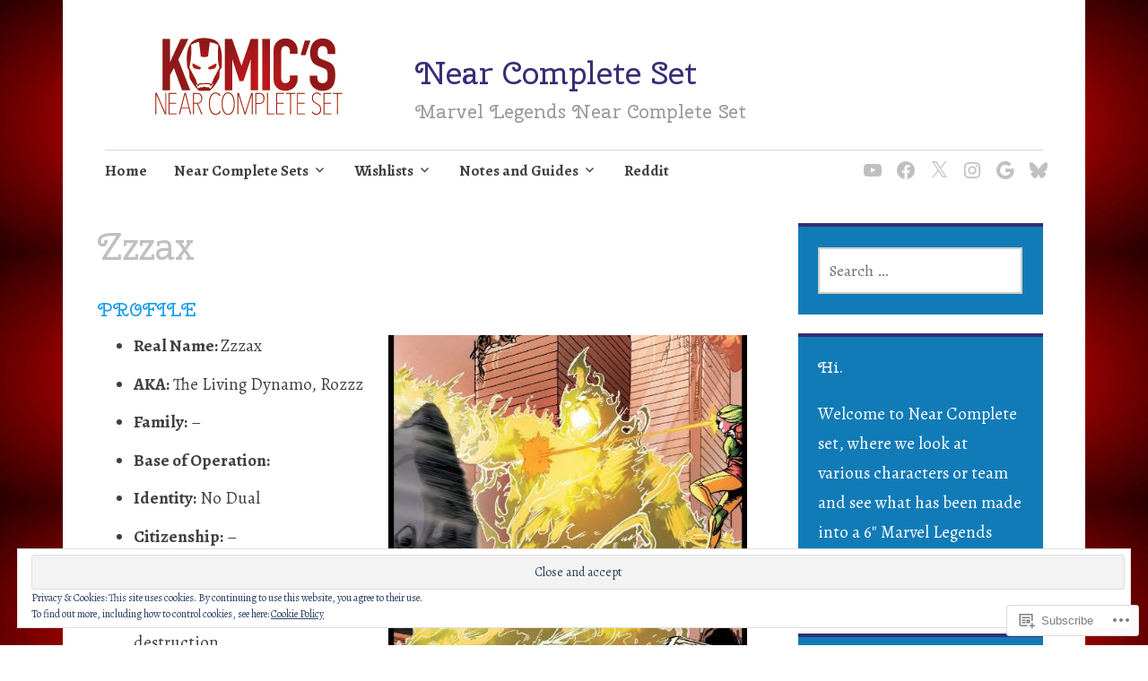

--- FILE ---
content_type: application/javascript
request_url: https://nearcompleteset.com/_static/??-eJx9jUEOwiAQRS8knXRhaxfGoxgErIPMDGEgpLfXmK5MdPff4r0PPRsnXANXoGZyaiuygivSveLKNpm7FFK4NUwesqQ0RD3AD80WaRqS6dkJfeEfL4aarXvuDCTCcEV2+6s+bAneer99JvI6EPK7d6HzOE/jaVnm4xRfKVZL+A==
body_size: 18028
content:
!function(){var e={875:function(e,t){var r;!function(){"use strict";var n={}.hasOwnProperty;function o(){for(var e=[],t=0;t<arguments.length;t++){var r=arguments[t];if(r){var s=typeof r;if("string"===s||"number"===s)e.push(r);else if(Array.isArray(r)){if(r.length){var a=o.apply(null,r);a&&e.push(a)}}else if("object"===s){if(r.toString!==Object.prototype.toString&&!r.toString.toString().includes("[native code]")){e.push(r.toString());continue}for(var i in r)n.call(r,i)&&r[i]&&e.push(i)}}}return e.join(" ")}e.exports?(o.default=o,e.exports=o):void 0===(r=function(){return o}.apply(t,[]))||(e.exports=r)}()},202:function(e){"use strict";e.exports=function e(t,r){if(t===r)return!0;if(t&&r&&"object"==typeof t&&"object"==typeof r){if(t.constructor!==r.constructor)return!1;var n,o,s;if(Array.isArray(t)){if((n=t.length)!=r.length)return!1;for(o=n;0!=o--;)if(!e(t[o],r[o]))return!1;return!0}if(t instanceof Map&&r instanceof Map){if(t.size!==r.size)return!1;for(o of t.entries())if(!r.has(o[0]))return!1;for(o of t.entries())if(!e(o[1],r.get(o[0])))return!1;return!0}if(t instanceof Set&&r instanceof Set){if(t.size!==r.size)return!1;for(o of t.entries())if(!r.has(o[0]))return!1;return!0}if(ArrayBuffer.isView(t)&&ArrayBuffer.isView(r)){if((n=t.length)!=r.length)return!1;for(o=n;0!=o--;)if(t[o]!==r[o])return!1;return!0}if(t.constructor===RegExp)return t.source===r.source&&t.flags===r.flags;if(t.valueOf!==Object.prototype.valueOf)return t.valueOf()===r.valueOf();if(t.toString!==Object.prototype.toString)return t.toString()===r.toString();if((n=(s=Object.keys(t)).length)!==Object.keys(r).length)return!1;for(o=n;0!=o--;)if(!Object.prototype.hasOwnProperty.call(r,s[o]))return!1;for(o=n;0!=o--;){var a=s[o];if(!e(t[a],r[a]))return!1}return!0}return t!=t&&r!=r}},49:function(e,t,r){"use strict";var n=r(257);function o(){}function s(){}s.resetWarningCache=o,e.exports=function(){function e(e,t,r,o,s,a){if(a!==n){var i=new Error("Calling PropTypes validators directly is not supported by the `prop-types` package. Use PropTypes.checkPropTypes() to call them. Read more at http://fb.me/use-check-prop-types");throw i.name="Invariant Violation",i}}function t(){return e}e.isRequired=e;var r={array:e,bigint:e,bool:e,func:e,number:e,object:e,string:e,symbol:e,any:e,arrayOf:t,element:e,elementType:e,instanceOf:t,node:e,objectOf:t,oneOf:t,oneOfType:t,shape:t,exact:t,checkPropTypes:s,resetWarningCache:o};return r.PropTypes=r,r}},507:function(e,t,r){e.exports=r(49)()},257:function(e){"use strict";e.exports="SECRET_DO_NOT_PASS_THIS_OR_YOU_WILL_BE_FIRED"},116:function(e,t,r){var n=r(82),o=r(557),s=r(262),a=r(95),i=r(431),l=r(131),c=r(701);c.alea=n,c.xor128=o,c.xorwow=s,c.xorshift7=a,c.xor4096=i,c.tychei=l,e.exports=c},82:function(e,t,r){var n;!function(e,o,s){function a(e){var t,r=this,n=(t=4022871197,function(e){e=String(e);for(var r=0;r<e.length;r++){var n=.02519603282416938*(t+=e.charCodeAt(r));n-=t=n>>>0,t=(n*=t)>>>0,t+=4294967296*(n-=t)}return 2.3283064365386963e-10*(t>>>0)});r.next=function(){var e=2091639*r.s0+2.3283064365386963e-10*r.c;return r.s0=r.s1,r.s1=r.s2,r.s2=e-(r.c=0|e)},r.c=1,r.s0=n(" "),r.s1=n(" "),r.s2=n(" "),r.s0-=n(e),r.s0<0&&(r.s0+=1),r.s1-=n(e),r.s1<0&&(r.s1+=1),r.s2-=n(e),r.s2<0&&(r.s2+=1),n=null}function i(e,t){return t.c=e.c,t.s0=e.s0,t.s1=e.s1,t.s2=e.s2,t}function l(e,t){var r=new a(e),n=t&&t.state,o=r.next;return o.int32=function(){return 4294967296*r.next()|0},o.double=function(){return o()+11102230246251565e-32*(2097152*o()|0)},o.quick=o,n&&("object"==typeof n&&i(n,r),o.state=function(){return i(r,{})}),o}o&&o.exports?o.exports=l:r.amdD&&r.amdO?void 0===(n=function(){return l}.call(t,r,t,o))||(o.exports=n):this.alea=l}(0,e=r.nmd(e),r.amdD)},131:function(e,t,r){var n;!function(e,o,s){function a(e){var t=this,r="";t.next=function(){var e=t.b,r=t.c,n=t.d,o=t.a;return e=e<<25^e>>>7^r,r=r-n|0,n=n<<24^n>>>8^o,o=o-e|0,t.b=e=e<<20^e>>>12^r,t.c=r=r-n|0,t.d=n<<16^r>>>16^o,t.a=o-e|0},t.a=0,t.b=0,t.c=-1640531527,t.d=1367130551,e===Math.floor(e)?(t.a=e/4294967296|0,t.b=0|e):r+=e;for(var n=0;n<r.length+20;n++)t.b^=0|r.charCodeAt(n),t.next()}function i(e,t){return t.a=e.a,t.b=e.b,t.c=e.c,t.d=e.d,t}function l(e,t){var r=new a(e),n=t&&t.state,o=function(){return(r.next()>>>0)/4294967296};return o.double=function(){do{var e=((r.next()>>>11)+(r.next()>>>0)/4294967296)/(1<<21)}while(0===e);return e},o.int32=r.next,o.quick=o,n&&("object"==typeof n&&i(n,r),o.state=function(){return i(r,{})}),o}o&&o.exports?o.exports=l:r.amdD&&r.amdO?void 0===(n=function(){return l}.call(t,r,t,o))||(o.exports=n):this.tychei=l}(0,e=r.nmd(e),r.amdD)},557:function(e,t,r){var n;!function(e,o,s){function a(e){var t=this,r="";t.x=0,t.y=0,t.z=0,t.w=0,t.next=function(){var e=t.x^t.x<<11;return t.x=t.y,t.y=t.z,t.z=t.w,t.w^=t.w>>>19^e^e>>>8},e===(0|e)?t.x=e:r+=e;for(var n=0;n<r.length+64;n++)t.x^=0|r.charCodeAt(n),t.next()}function i(e,t){return t.x=e.x,t.y=e.y,t.z=e.z,t.w=e.w,t}function l(e,t){var r=new a(e),n=t&&t.state,o=function(){return(r.next()>>>0)/4294967296};return o.double=function(){do{var e=((r.next()>>>11)+(r.next()>>>0)/4294967296)/(1<<21)}while(0===e);return e},o.int32=r.next,o.quick=o,n&&("object"==typeof n&&i(n,r),o.state=function(){return i(r,{})}),o}o&&o.exports?o.exports=l:r.amdD&&r.amdO?void 0===(n=function(){return l}.call(t,r,t,o))||(o.exports=n):this.xor128=l}(0,e=r.nmd(e),r.amdD)},431:function(e,t,r){var n;!function(e,o,s){function a(e){var t=this;t.next=function(){var e,r,n=t.w,o=t.X,s=t.i;return t.w=n=n+1640531527|0,r=o[s+34&127],e=o[s=s+1&127],r^=r<<13,e^=e<<17,r^=r>>>15,e^=e>>>12,r=o[s]=r^e,t.i=s,r+(n^n>>>16)|0},function(e,t){var r,n,o,s,a,i=[],l=128;for(t===(0|t)?(n=t,t=null):(t+="\0",n=0,l=Math.max(l,t.length)),o=0,s=-32;s<l;++s)t&&(n^=t.charCodeAt((s+32)%t.length)),0===s&&(a=n),n^=n<<10,n^=n>>>15,n^=n<<4,n^=n>>>13,s>=0&&(a=a+1640531527|0,o=0==(r=i[127&s]^=n+a)?o+1:0);for(o>=128&&(i[127&(t&&t.length||0)]=-1),o=127,s=512;s>0;--s)n=i[o+34&127],r=i[o=o+1&127],n^=n<<13,r^=r<<17,n^=n>>>15,r^=r>>>12,i[o]=n^r;e.w=a,e.X=i,e.i=o}(t,e)}function i(e,t){return t.i=e.i,t.w=e.w,t.X=e.X.slice(),t}function l(e,t){null==e&&(e=+new Date);var r=new a(e),n=t&&t.state,o=function(){return(r.next()>>>0)/4294967296};return o.double=function(){do{var e=((r.next()>>>11)+(r.next()>>>0)/4294967296)/(1<<21)}while(0===e);return e},o.int32=r.next,o.quick=o,n&&(n.X&&i(n,r),o.state=function(){return i(r,{})}),o}o&&o.exports?o.exports=l:r.amdD&&r.amdO?void 0===(n=function(){return l}.call(t,r,t,o))||(o.exports=n):this.xor4096=l}(0,e=r.nmd(e),r.amdD)},95:function(e,t,r){var n;!function(e,o,s){function a(e){var t=this;t.next=function(){var e,r,n=t.x,o=t.i;return e=n[o],r=(e^=e>>>7)^e<<24,r^=(e=n[o+1&7])^e>>>10,r^=(e=n[o+3&7])^e>>>3,r^=(e=n[o+4&7])^e<<7,e=n[o+7&7],r^=(e^=e<<13)^e<<9,n[o]=r,t.i=o+1&7,r},function(e,t){var r,n=[];if(t===(0|t))n[0]=t;else for(t=""+t,r=0;r<t.length;++r)n[7&r]=n[7&r]<<15^t.charCodeAt(r)+n[r+1&7]<<13;for(;n.length<8;)n.push(0);for(r=0;r<8&&0===n[r];++r);for(8==r?n[7]=-1:n[r],e.x=n,e.i=0,r=256;r>0;--r)e.next()}(t,e)}function i(e,t){return t.x=e.x.slice(),t.i=e.i,t}function l(e,t){null==e&&(e=+new Date);var r=new a(e),n=t&&t.state,o=function(){return(r.next()>>>0)/4294967296};return o.double=function(){do{var e=((r.next()>>>11)+(r.next()>>>0)/4294967296)/(1<<21)}while(0===e);return e},o.int32=r.next,o.quick=o,n&&(n.x&&i(n,r),o.state=function(){return i(r,{})}),o}o&&o.exports?o.exports=l:r.amdD&&r.amdO?void 0===(n=function(){return l}.call(t,r,t,o))||(o.exports=n):this.xorshift7=l}(0,e=r.nmd(e),r.amdD)},262:function(e,t,r){var n;!function(e,o,s){function a(e){var t=this,r="";t.next=function(){var e=t.x^t.x>>>2;return t.x=t.y,t.y=t.z,t.z=t.w,t.w=t.v,(t.d=t.d+362437|0)+(t.v=t.v^t.v<<4^e^e<<1)|0},t.x=0,t.y=0,t.z=0,t.w=0,t.v=0,e===(0|e)?t.x=e:r+=e;for(var n=0;n<r.length+64;n++)t.x^=0|r.charCodeAt(n),n==r.length&&(t.d=t.x<<10^t.x>>>4),t.next()}function i(e,t){return t.x=e.x,t.y=e.y,t.z=e.z,t.w=e.w,t.v=e.v,t.d=e.d,t}function l(e,t){var r=new a(e),n=t&&t.state,o=function(){return(r.next()>>>0)/4294967296};return o.double=function(){do{var e=((r.next()>>>11)+(r.next()>>>0)/4294967296)/(1<<21)}while(0===e);return e},o.int32=r.next,o.quick=o,n&&("object"==typeof n&&i(n,r),o.state=function(){return i(r,{})}),o}o&&o.exports?o.exports=l:r.amdD&&r.amdO?void 0===(n=function(){return l}.call(t,r,t,o))||(o.exports=n):this.xorwow=l}(0,e=r.nmd(e),r.amdD)},701:function(e,t,r){var n;!function(o,s,a){var i,l=256,c=a.pow(l,6),u=a.pow(2,52),d=2*u,f=l-1;function m(e,t,r){var n=[],f=g(h((t=1==t?{entropy:!0}:t||{}).entropy?[e,b(s)]:null==e?function(){try{var e;return i&&(e=i.randomBytes)?e=e(l):(e=new Uint8Array(l),(o.crypto||o.msCrypto).getRandomValues(e)),b(e)}catch(e){var t=o.navigator,r=t&&t.plugins;return[+new Date,o,r,o.screen,b(s)]}}():e,3),n),m=new p(n),v=function(){for(var e=m.g(6),t=c,r=0;e<u;)e=(e+r)*l,t*=l,r=m.g(1);for(;e>=d;)e/=2,t/=2,r>>>=1;return(e+r)/t};return v.int32=function(){return 0|m.g(4)},v.quick=function(){return m.g(4)/4294967296},v.double=v,g(b(m.S),s),(t.pass||r||function(e,t,r,n){return n&&(n.S&&w(n,m),e.state=function(){return w(m,{})}),r?(a.random=e,t):e})(v,f,"global"in t?t.global:this==a,t.state)}function p(e){var t,r=e.length,n=this,o=0,s=n.i=n.j=0,a=n.S=[];for(r||(e=[r++]);o<l;)a[o]=o++;for(o=0;o<l;o++)a[o]=a[s=f&s+e[o%r]+(t=a[o])],a[s]=t;(n.g=function(e){for(var t,r=0,o=n.i,s=n.j,a=n.S;e--;)t=a[o=f&o+1],r=r*l+a[f&(a[o]=a[s=f&s+t])+(a[s]=t)];return n.i=o,n.j=s,r})(l)}function w(e,t){return t.i=e.i,t.j=e.j,t.S=e.S.slice(),t}function h(e,t){var r,n=[],o=typeof e;if(t&&"object"==o)for(r in e)try{n.push(h(e[r],t-1))}catch(e){}return n.length?n:"string"==o?e:e+"\0"}function g(e,t){for(var r,n=e+"",o=0;o<n.length;)t[f&o]=f&(r^=19*t[f&o])+n.charCodeAt(o++);return b(t)}function b(e){return String.fromCharCode.apply(0,e)}if(g(a.random(),s),e.exports){e.exports=m;try{i=r(440)}catch(e){}}else void 0===(n=function(){return m}.call(t,r,t,e))||(e.exports=n)}("undefined"!=typeof self?self:this,[],Math)},440:function(){}},t={};function r(n){var o=t[n];if(void 0!==o)return o.exports;var s=t[n]={id:n,loaded:!1,exports:{}};return e[n].call(s.exports,s,s.exports,r),s.loaded=!0,s.exports}r.amdD=function(){throw new Error("define cannot be used indirect")},r.amdO={},r.n=function(e){var t=e&&e.__esModule?function(){return e.default}:function(){return e};return r.d(t,{a:t}),t},r.d=function(e,t){for(var n in t)r.o(t,n)&&!r.o(e,n)&&Object.defineProperty(e,n,{enumerable:!0,get:t[n]})},r.o=function(e,t){return Object.prototype.hasOwnProperty.call(e,t)},r.nmd=function(e){return e.paths=[],e.children||(e.children=[]),e},function(){"use strict";var e=window.wp.element,t=window.React,n=r(116),o=r.n(n),s=window.lodash,a=r(875),i=r.n(a),l=window.wp.htmlEntities,c=window.wp.i18n;window.wp.blocks;const u=Object.freeze({THANK_YOU:"thank-you",CUSTOM_TEXT:"custom-text",REDIRECT:"redirect",RESULTS:"results"}),d=Object.freeze({THEME_DEFAULT:"theme-default",GEORGIA:"georgia",PALATINO:"palatino",TIMES_NEW_ROMAN:"times-new-roman",ARIAL:"arial",IMPACT:"impact",LUCIDA:"lucida",TAHOMA:"tahoma",TREBUCHET:"trebuchet",VERDANA:"verdana",COURIER:"courier",CABIN:"Cabin",CHIVO:"Chivo",OPEN_SANS:"Open+Sans",FIRA_SANS:"Fira+Sans",ROBOTO:"Roboto",NUNITO:"Nunito",OVERPASS:"Overpass",LATO:"Lato",LIBRE_FRANKLIN:"Libre+Franklin",MONTSERRAT:"Montserrat",POPPINS:"Poppins",RUBIK:"Rubik",RALEWAY:"Raleway",JOSEFIN_SANS:"Josefin+Sans",ALEGREYA_SANS:"Alegreya+Sans",OSWALD:"Oswald"}),f=Object.freeze([d.CABIN,d.CHIVO,d.OPEN_SANS,d.FIRA_SANS,d.ROBOTO,d.NUNITO,d.OVERPASS,d.LATO,d.LIBRE_FRANKLIN,d.MONTSERRAT,d.POPPINS,d.RUBIK,d.RALEWAY,d.JOSEFIN_SANS,d.ALEGREYA_SANS,d.OSWALD]),m=Object.freeze({[d.THEME_DEFAULT]:null,[d.GEORGIA]:"Georgia, serif",[d.PALATINO]:'"Palatino Linotype", "Book Antiqua", Palatino, serif',[d.TIMES_NEW_ROMAN]:'"Times New Roman", Times, serif',[d.ARIAL]:"Arial, Helvetica, sans-serif",[d.IMPACT]:"Impact, Charcoal, sans-serif",[d.LUCIDA]:'"Lucida Sans Unicode", "Lucida Grande", sans-serif',[d.TAHOMA]:"Tahoma, Geneva, sans-serif",[d.TREBUCHET]:'"Trebuchet MS", Helvetica, sans-serif',[d.VERDANA]:"Verdana, Geneva, sans-serif",[d.COURIER]:'"Courier New", Courier, monospace',[d.CABIN]:'"Cabin", sans-serif',[d.CHIVO]:'"Chivo", sans-serif',[d.OPEN_SANS]:'"Open Sans", sans-serif',[d.FIRA_SANS]:'"Fira Sans", sans-serif',[d.ROBOTO]:'"Roboto", sans-serif',[d.NUNITO]:'"Nunito", sans-serif',[d.OVERPASS]:'"Overpass", sans-serif',[d.LATO]:'"Lato", sans-serif',[d.LIBRE_FRANKLIN]:'"Libre Franklin", sans-serif',[d.MONTSERRAT]:'"Montserrat", sans-serif',[d.POPPINS]:'"Poppins", sans-serif',[d.RUBIK]:'"Rubik", sans-serif',[d.RALEWAY]:'"Raleway", sans-serif',[d.JOSEFIN_SANS]:'"Josefin Sans", sans-serif',[d.ALEGREYA_SANS]:'"Alegreya Sans", sans-serif',[d.OSWALD]:'"Oswald", sans-serif'}),p=Object.freeze({OPEN:"open",CLOSED:"closed",CLOSED_AFTER:"closed-after"}),w=Object.freeze({SHOW_RESULTS:"show-results",SHOW_CLOSED_BANNER:"show-closed-banner",HIDDEN:"hidden"}),h=Object.freeze({RADIO:"radio",BUTTON:"button"}),g=Object.freeze({LIST:"list",INLINE:"inline"}),b=e=>(0,s.includes)(d,e)?m[e]:null,v=(e,t)=>{var r,n,o,a;const i=(0,s.isEmpty)(e.textColor)?t.textColor:e.textColor;return(0,s.mapKeys)({borderColor:null!==(r=e.borderColor)&&void 0!==r?r:t.accentColor,borderRadius:`${e.borderRadius}px`,borderWidth:`${e.borderWidth}px`,bgColor:e.backgroundColor,bodyFontFamily:null!==(n=b(e.fontFamily))&&void 0!==n?n:t.textFont,questionFontFamily:null!==(o=b(e.fontFamily))&&void 0!==o?o:t.headingFont,submitButtonBgColor:e.submitButtonBackgroundColor||t.accentColor,submitButtonTextColor:e.submitButtonTextColor||t.textColorInverted,textColor:i,textColorProperties:null!==(a=L(i))&&void 0!==a?a:"0, 0, 0",contentWideWidth:t.contentWideWidth},((e,t)=>`--crowdsignal-forms-${(0,s.kebabCase)(t)}`))},L=e=>!e||"string"!=typeof e||-1===e.indexOf("rgb")&&0!==e.indexOf("#")||-1<e.indexOf("rgba")?null:(0===e.indexOf("#")&&(e=C(e)),e.match(/\((.*?)\)/)[1]),C=e=>{let t=0,r=0,n=0;const o=4===e.length?`#${e[1]+e[1]+e[2]+e[2]+e[3]+e[3]}`:e;return 7===o.length&&(t=parseInt(o.substr(1,2),16)||0,r=parseInt(o.substr(3,2),16)||0,n=parseInt(o.substr(5,2),16)||0),`rgb(${t}, ${r}, ${n})`};var E=r(202),y=r.n(E),S=window.wp.compose;const x=e=>{let t=window.getComputedStyle(e).backgroundColor;for(;"rgba(0, 0, 0, 0)"===t&&e.parentNode&&e.parentNode.nodeType===window.Node.ELEMENT_NODE;)e=e.parentNode,t=window.getComputedStyle(e).backgroundColor;return t},_=()=>(0,e.createElement)("div",{className:"crowdsignal-forms__style-probe"},(0,e.createElement)("p",null),(0,e.createElement)("h3",null,"Text"),(0,e.createElement)("div",{className:"wp-block-button"},(0,e.createElement)("div",{className:"wp-block-button__link"})),(0,e.createElement)("div",{className:"entry-content"},(0,e.createElement)("div",{className:"alignwide"}))),O=e=>{if(null===e)return{};const t=e.querySelector(".wp-block-button__link"),r=e.querySelector("p"),n=e.querySelector("h3"),o=e.querySelector(".alignwide");let s=x(t);const a=x(r),i=window.getComputedStyle(r).color;if(s===a){s=(l=t,"0px"!==window.getComputedStyle(l).borderBlockStartWidth?window.getComputedStyle(l).borderBlockStartColor:null)||i}var l;return{accentColor:s,backgroundColor:a,textColor:i,textColorInverted:window.getComputedStyle(t).color,textFont:window.getComputedStyle(r).fontFamily,textSize:window.getComputedStyle(r).fontSize,headingFont:window.getComputedStyle(n).fontFamily,contentWideWidth:window.getComputedStyle(o).maxWidth}};var N=({hasVoted:t,isPollClosed:r,isPollHidden:n,showSubmitMessage:o})=>{const s=i()({"is-transparent":o},"crowdsignal-forms-poll__closed-banner");let a="";return n?a=(0,c.__)("This Poll is Hidden","crowdsignal-forms"):r?a=(0,c.__)("This Poll is Closed","crowdsignal-forms"):t&&(a=(0,c.__)("Thanks For Voting!","crowdsignal-forms")),(0,e.createElement)("div",{className:s},a)},A=r(507),R=r.n(A);function k(e){for(var t=1;t<arguments.length;t++){var r=arguments[t];for(var n in r)e[n]=r[n]}return e}var T=function e(t,r){function n(e,n,o){if("undefined"!=typeof document){"number"==typeof(o=k({},r,o)).expires&&(o.expires=new Date(Date.now()+864e5*o.expires)),o.expires&&(o.expires=o.expires.toUTCString()),e=encodeURIComponent(e).replace(/%(2[346B]|5E|60|7C)/g,decodeURIComponent).replace(/[()]/g,escape);var s="";for(var a in o)o[a]&&(s+="; "+a,!0!==o[a]&&(s+="="+o[a].split(";")[0]));return document.cookie=e+"="+t.write(n,e)+s}}return Object.create({set:n,get:function(e){if("undefined"!=typeof document&&(!arguments.length||e)){for(var r=document.cookie?document.cookie.split("; "):[],n={},o=0;o<r.length;o++){var s=r[o].split("="),a=s.slice(1).join("=");try{var i=decodeURIComponent(s[0]);if(n[i]=t.read(a,i),e===i)break}catch(e){}}return e?n[e]:n}},remove:function(e,t){n(e,"",k({},t,{expires:-1}))},withAttributes:function(t){return e(this.converter,k({},this.attributes,t))},withConverter:function(t){return e(k({},this.converter,t),this.attributes)}},{attributes:{value:Object.freeze(r)},converter:{value:Object.freeze(t)}})}({read:function(e){return'"'===e[0]&&(e=e.slice(1,-1)),e.replace(/(%[\dA-F]{2})+/gi,decodeURIComponent)},write:function(e){return encodeURIComponent(e).replace(/%(2[346BF]|3[AC-F]|40|5[BDE]|60|7[BCD])/g,decodeURIComponent)}},{path:"/"});window.wp.apiFetch;class I extends Error{}class M extends I{constructor(){super((0,c.__)("Server error. Please try again.","crowdsignal-forms"))}}const F=(e,r=!0)=>{const{data:n,error:o,loading:s}=((n,o)=>{const[s,a]=(0,t.useState)(null),[i,l]=(0,t.useState)(null),[c,u]=(0,t.useState)(!0);return(0,t.useEffect)((()=>{u(!0),l(null),a(null),(async(e,t=!0)=>t?window.fetch(`https://api.crowdsignal.com/v3/polls/${e}/results`,{method:"GET",headers:{"content-type":"application/json"}}).then((e=>{if(e.status>=200&&e.status<300)return e.json();throw e})).then((e=>{if(404===e.status)return{};if(e.error)throw new Error(e.message);return e.results.votes_by_answer})):null)(e,r).then(a).catch(l).finally((()=>u(!1)))}),o),{data:s,error:i,loading:c}})(0,[e]);return{error:o,loading:s,results:n}},D=({error:t,loading:r,text:n,totalVotes:o,votes:s})=>{const a=i()("crowdsignal-forms-poll__answer-results",{"is-error":t,"is-loading":r}),u=!r&&!t,d=0===o?0:100*s/o,f={width:`${parseInt(d,10)}%`};return(0,e.createElement)("div",{className:a},(0,e.createElement)("div",{className:"crowdsignal-forms-poll__answer-results-labels"},(0,e.createElement)("span",{className:"crowdsignal-forms-poll__answer-results-answer"},(0,l.decodeEntities)(n)),(0,e.createElement)("span",{className:"crowdsignal-forms-poll__answer-results-votes"},u&&(0,c.sprintf)(/* translators: %s: Number of votes. */
(0,c._n)("%s vote","%s votes",s,"crowdsignal-forms"),s.toLocaleString())),(0,e.createElement)("span",{className:"crowdsignal-forms-poll__answer-results-percent"},u&&`${d.toFixed(2)}%`)),(0,e.createElement)("div",{className:"crowdsignal-forms-poll__answer-results-progress-track"},(0,e.createElement)("div",{className:"crowdsignal-forms-poll__answer-results-progress-bar",style:f})))};D.propTypes={loading:R().bool,text:R().string.isRequired,totalVotes:R().number,votes:R().number};var B=D,U=({showLogo:t,children:r,message:n,trackRef:o="cs-forms-poll"})=>(0,e.createElement)("div",{className:"crowdsignal-forms__footer-branding"},(0,e.createElement)("a",{className:"crowdsignal-forms__footer-cs-link",href:"https://crowdsignal.com?ref="+o,target:"_blank",rel:"noopener noreferrer"},n||(0,c.__)("Create your own poll with Crowdsignal","crowdsignal-forms")),r,t&&(0,e.createElement)("a",{href:"https://crowdsignal.com?ref="+o,target:"_blank",rel:"noopener noreferrer"},(0,e.createElement)("img",{className:"crowdsignal-forms__footer-branding-logo",src:"https://app.crowdsignal.com/images/svg/cs-logo-dots.svg",alt:"Crowdsignal sticker"})));const j=({answers:r,pollIdFromApi:n,setErrorMessage:o,hideBranding:a})=>{const{error:l,loading:u,results:d}=F(n);(0,t.useEffect)((()=>{o(l?(0,c.__)("Unfortunately, we're having some trouble retrieving the results for this poll at this time.","crowdsignal-forms"):"")}),[l]);const f=i()("crowdsignal-forms-poll__results",{"is-error":!!l,"is-loading":u}),m=(0,s.sum)((0,s.values)(d));return(0,e.createElement)("div",{className:f},(0,e.createElement)("div",{className:"crowdsignal-forms-poll__results-list"},(0,s.map)(r,(t=>{var r;return!(e=>(0,s.isEmpty)(e)||void 0===e.text||null===e.text||""===e.text)(t)&&(0,e.createElement)(B,{key:t.answerId,error:!!l,loading:u,text:t.text,totalVotes:m,votes:d&&null!==(r=d[t.answerIdFromApi])&&void 0!==r?r:0})}))),(0,e.createElement)("div",{className:"crowdsignal-forms-poll__results-footer"},(0,e.createElement)("span",{className:"crowdsignal-forms-poll__results-total"},(0,c.sprintf)(/* translators: %s: Number of votes */
(0,c._n)("%s total vote","%s total votes",m,"crowdsignal-forms"),m?m.toLocaleString():0)),!a&&(0,e.createElement)(U,null)))};j.propTypes={pollIdFromApi:R().number,answers:R().arrayOf(R().shape({answerId:R().string.isRequired,answerIdFromApi:R().number,text:R().string})).isRequired,setErrorMessage:R().func.isRequired,hideBranding:R().bool};var P=j;const V=({answerIdFromApi:t,answerStyle:r,hasVoted:n,isMultipleChoice:o,isSelected:s,isVoting:a,isFocused:c,onSelect:u,onFocus:d,text:f})=>{const m=e=>u(parseInt(e.target.attributes.answerid.value,10)),p=i()("crowdsignal-forms-poll__answer",{"is-multiple-choice":o,"is-selected":s,"is-focused":c,"is-button":h.BUTTON===r}),w=`poll-answer-${t}`;return(0,e.createElement)("div",{className:p},h.RADIO===r&&(0,e.createElement)("label",{className:p,htmlFor:w,tabIndex:"-1"},(0,e.createElement)("input",{className:"crowdsignal-forms-poll__input",id:w,name:"answer",onChange:m,selected:s,type:o?"checkbox":"radio",answerid:t,disabled:n||a,tabIndex:"0","aria-label":f,onFocus:e=>d(parseInt(e.target.attributes.answerid.value,10))}),(0,e.createElement)("div",{className:"crowdsignal-forms-poll__check"}),(0,e.createElement)("div",{className:"crowdsignal-forms-poll__answer-label-wrapper"},(0,e.createElement)("div",{className:"crowdsignal-forms-poll__answer-label"},(0,l.decodeEntities)(f)))),h.BUTTON===r&&(0,e.createElement)("div",{className:"wp-block-button crowdsignal-forms-poll__block-button"},(0,e.createElement)("input",{type:"submit",className:"wp-block-button__link crowdsignal-forms-poll__submit-button",value:(0,l.decodeEntities)(f),answerid:t,onClick:e=>{e.preventDefault(),m(e)}})))};V.propTypes={answerIdFromApi:R().number.isRequired,hasVoted:R().bool,isMultipleChoice:R().bool,isSelected:R().bool,isVoting:R().bool,onSelect:R().func.isRequired,text:R().string.isRequired};var Z=V;const q=({answers:r,answerStyle:n,buttonAlignment:o,hasVoted:a,isMultipleChoice:l,isVoting:c,onSubmit:u,submitButtonLabel:d,hideBranding:f})=>{const[m,p]=(0,t.useState)([]),w=e=>h.BUTTON===n?(p([e]),u([e])):l?(0,s.includes)(m,e)?p((0,s.without)(m,e)):void p([...m,e]):p([e]),[b,v]=(0,t.useState)([]),L=e=>v([e]),C=i()({"is-button":h.BUTTON===n,"is-inline-button-alignment":g.INLINE===o},"crowdsignal-forms-poll__options");return(0,e.createElement)("form",{className:"crowdsignal-forms-poll__form",onSubmit:e=>{e.preventDefault(),u(m)}},(0,e.createElement)("div",{className:C},(0,s.map)(r,((t,r)=>(0,e.createElement)(Z,{key:`poll-answer-${r}`,answerStyle:n,isMultipleChoice:l,isSelected:(0,s.includes)(m,t.answerIdFromApi),isFocused:(0,s.includes)(b,t.answerIdFromApi),onSelect:w,onFocus:L,hasVoted:a,isVoting:c,...t})))),!a&&h.RADIO===n&&(0,e.createElement)("div",{className:"crowdsignal-forms-poll__actions"},(0,e.createElement)("div",{className:"wp-block-button crowdsignal-forms-poll__block-button"},(0,e.createElement)("input",{type:"submit",className:"wp-block-button__link crowdsignal-forms-poll__submit-button",disabled:c||!m.length,value:d}))),!f&&(0,e.createElement)("div",{className:"wp_block-crowdsignal-forms-poll__vote-branding"},(0,e.createElement)(U,{showLogo:!1})))};q.propTypes={answers:R().array.isRequired,isMultipleChoice:R().bool,onSubmit:R().func.isRequired,submitButtonLabel:R().string.isRequired};var z=q,H=({children:t})=>(0,e.createElement)("div",{className:"crowdsignal-forms-poll__error-banner"},t),W=()=>(0,e.createElement)("svg",{width:"24",height:"24",viewBox:"0 0 24 24",fill:"none",xmlns:"http://www.w3.org/2000/svg"},(0,e.createElement)("path",{d:"M0 12C0 5.37258 5.37258 0 12 0C18.6274 0 24 5.37258 24 12C24 18.6274 18.6274 24 12 24C5.37258 24 0 18.6274 0 12Z",fill:"white"}),(0,e.createElement)("mask",{id:"maskClose","mask-type":"alpha",maskUnits:"userSpaceOnUse",x:"5",y:"5",width:"14",height:"14"},(0,e.createElement)("path",{d:"M19 6.41L17.59 5L12 10.59L6.41 5L5 6.41L10.59 12L5 17.59L6.41 19L12 13.41L17.59 19L19 17.59L13.41 12L19 6.41Z",fill:"white"})),(0,e.createElement)("g",{mask:"url(#maskClose)"},(0,e.createElement)("rect",{width:"24",height:"24",fill:"black"}))),$=()=>(0,e.createElement)("svg",{width:"34",height:"34",viewBox:"0 0 34 34",fill:"none",xmlns:"http://www.w3.org/2000/svg"},(0,e.createElement)("path",{fillRule:"evenodd",clipRule:"evenodd",d:"M16.6667 0C7.46667 0 0 7.46667 0 16.6667C0 25.8667 7.46667 33.3333 16.6667 33.3333C25.8667 33.3333 33.3333 25.8667 33.3333 16.6667C33.3333 7.46667 25.8667 0 16.6667 0ZM16.6667 30C9.31667 30 3.33333 24.0167 3.33333 16.6667C3.33333 9.31667 9.31667 3.33333 16.6667 3.33333C24.0167 3.33333 30 9.31667 30 16.6667C30 24.0167 24.0167 30 16.6667 30ZM13.3333 20.2833L24.3167 9.3L26.6667 11.6667L13.3333 25L6.66667 18.3333L9.01667 15.9833L13.3333 20.2833Z",fill:"var(--crowdsignal-forms-submit-button-bg-color)"}),(0,e.createElement)("mask",{id:"maskCheck","mask-type":"alpha",maskUnits:"userSpaceOnUse",x:"0",y:"0",width:"34",height:"34"},(0,e.createElement)("path",{fillRule:"evenodd",clipRule:"evenodd",d:"M16.6667 0C7.46667 0 0 7.46667 0 16.6667C0 25.8667 7.46667 33.3333 16.6667 33.3333C25.8667 33.3333 33.3333 25.8667 33.3333 16.6667C33.3333 7.46667 25.8667 0 16.6667 0ZM16.6667 30C9.31667 30 3.33333 24.0167 3.33333 16.6667C3.33333 9.31667 9.31667 3.33333 16.6667 3.33333C24.0167 3.33333 30 9.31667 30 16.6667C30 24.0167 24.0167 30 16.6667 30ZM13.3333 20.2833L24.3167 9.3L26.6667 11.6667L13.3333 25L6.66667 18.3333L9.01667 15.9833L13.3333 20.2833Z"})),(0,e.createElement)("g",{mask:"url(#maskCheck)"})),G=({className:t})=>(0,e.createElement)("svg",{width:"88",height:"88",viewBox:"0 0 88 88",fill:"none",xmlns:"http://www.w3.org/2000/svg",className:t},(0,e.createElement)("g",{filter:"url(#filterThankYou)"},(0,e.createElement)("path",{d:"M44 80C66.0914 80 84 62.0914 84 40C84 17.9086 66.0914 0 44 0C21.9086 0 4 17.9086 4 40C4 62.0914 21.9086 80 44 80Z",fill:"#384869"}),(0,e.createElement)("path",{d:"M26.0226 27.1047L27.2135 22.9517L28.6403 23.3609L29.0032 22.0954L24.5573 20.8206L24.1945 22.086L25.6214 22.4952L24.4305 26.6481L26.0226 27.1047ZM33.0856 29.1299L34.6393 23.7116L33.0472 23.2551L32.4572 25.3128L30.5497 24.7658L31.1397 22.7081L29.5476 22.2516L27.9939 27.6699L29.586 28.1265L30.1868 26.0312L32.0943 26.5782L31.4935 28.6734L33.0856 29.1299ZM37.4113 30.3703L39.1085 30.857L38.8937 24.9315L36.896 24.3587L33.5738 29.2699L35.1959 29.7351L35.7865 28.7381L37.4387 29.2119L37.4113 30.3703ZM37.4837 25.8804L37.5138 25.889L37.4715 28.0063L36.3976 27.6983L37.4837 25.8804ZM41.0986 31.4276L41.9169 28.5739L41.947 28.5825L43.2352 32.0403L44.4556 32.3902L46.0092 26.9719L44.5073 26.5412L43.7019 29.3499L43.6719 29.3412L42.3857 25.9328L41.1504 25.5786L39.5967 30.997L41.0986 31.4276ZM46.7986 33.0621L47.2056 31.6427L47.7936 31.1936L48.4057 33.5229L50.2569 34.0537L49.2542 30.5072L51.728 28.6117L50.0571 28.1325L47.7234 29.9504L47.6934 29.9417L48.3523 27.6437L46.7602 27.1872L45.2065 32.6056L46.7986 33.0621ZM55.281 35.4944L55.7731 33.7784L58.6859 30.6068L57.0225 30.1298L55.4426 32.0541L55.4125 32.0455L55.0924 29.5764L53.3914 29.0887L54.181 33.3218L53.6889 35.0378L55.281 35.4944ZM61.4239 31.2903C59.7492 30.8101 58.3861 31.5815 57.8897 33.3125C57.3934 35.0435 58.1379 36.4152 59.8163 36.8964C61.491 37.3767 62.853 36.6091 63.3494 34.878C63.8458 33.147 63.0986 31.7705 61.4239 31.2903ZM61.0599 32.5595C61.7246 32.7501 61.9964 33.4742 61.7273 34.4129C61.4592 35.3479 60.8486 35.8189 60.1803 35.6273C59.5119 35.4356 59.2438 34.7126 59.5119 33.7776C59.781 32.8389 60.3953 32.3689 61.0599 32.5595ZM66.3384 32.8012L64.7463 32.3446L63.7461 35.833C63.3918 37.0683 64.1232 38.1314 65.5539 38.5417C66.9845 38.9519 68.1681 38.4379 68.5223 37.2025L69.5226 33.7142L67.9305 33.2577L66.9809 36.5695C66.8172 37.1403 66.4462 37.3712 65.9318 37.2237C65.4174 37.0762 65.2251 36.6838 65.3888 36.113L66.3384 32.8012ZM36.4693 42.5838L37.0195 40.665L39.0246 41.24L39.367 40.0459L37.3619 39.4709L37.6601 38.4308L39.8755 39.0661L40.2384 37.8007L36.4309 36.7089L34.8772 42.1273L36.4693 42.5838ZM43.4269 38.6134C41.7522 38.1332 40.3892 38.9045 39.8928 40.6356C39.3964 42.3666 40.141 43.7382 41.8194 44.2195C43.4941 44.6997 44.8561 43.9321 45.3525 42.2011C45.8488 40.4701 45.1016 39.0936 43.4269 38.6134ZM43.063 39.8826C43.7276 40.0731 43.9995 40.7972 43.7303 41.7359C43.4622 42.6709 42.8517 43.142 42.1833 42.9503C41.515 42.7587 41.2468 42.0357 41.5149 41.1007C41.7841 40.162 42.3984 39.692 43.063 39.8826ZM48.0045 41.2995L48.6654 41.489C49.0934 41.6117 49.2996 41.9838 49.1844 42.3856C49.0671 42.7948 48.7144 42.9904 48.2675 42.8622L47.6104 42.6738L48.0045 41.2995ZM47.3089 43.7252L47.8309 43.8748L48.1659 45.9377L49.9457 46.4481L49.5058 44.0991C50.1503 43.9913 50.6348 43.4638 50.8179 42.8255C51.1506 41.6652 50.602 40.7724 49.1563 40.3579L46.7494 39.6677L45.1957 45.086L46.7878 45.5426L47.3089 43.7252ZM26.5905 52.2347L29.7888 47.2879L28.0315 46.784L26.0433 50.4442L26.0133 50.4356L26.2667 46.278L24.4343 45.7525L24.5253 51.6425L26.5905 52.2347ZM32.7521 48.036C31.0774 47.5558 29.7143 48.3272 29.218 50.0582C28.7216 51.7892 29.4661 53.1608 31.1446 53.6421C32.8193 54.1223 34.1813 53.3547 34.6776 51.6237C35.174 49.8927 34.4268 48.5162 32.7521 48.036ZM32.3882 49.3052C33.0528 49.4958 33.3247 50.2199 33.0555 51.1586C32.7874 52.0936 32.1769 52.5646 31.5085 52.373C30.8401 52.1813 30.572 51.4583 30.8401 50.5233C31.1093 49.5846 31.7236 49.1146 32.3882 49.3052ZM37.0705 55.2398L38.2613 51.0868L39.6882 51.496L40.0511 50.2306L35.6052 48.9557L35.2424 50.2211L36.6692 50.6303L35.4784 54.7832L37.0705 55.2398ZM40.6339 56.2616L42.1876 50.8432L40.5955 50.3867L39.0418 55.805L40.6339 56.2616ZM42.8869 56.9076L43.7052 54.0538L43.7352 54.0625L45.0234 57.5202L46.2438 57.8702L47.7975 52.4518L46.2955 52.0211L45.4901 54.8298L45.4601 54.8212L44.174 51.4128L42.9386 51.0585L41.3849 56.4769L42.8869 56.9076ZM52.7701 57.2465L52.9747 56.533L50.6166 55.8569L50.3129 56.9157L51.139 57.1526L51.11 57.2256C50.94 57.6482 50.4891 57.8318 49.9709 57.6832C49.2725 57.483 48.9872 56.7632 49.2704 55.7756C49.5471 54.8106 50.1045 54.369 50.7804 54.5628C51.2385 54.6942 51.5209 55.0556 51.5119 55.4837L53.0777 55.9327C53.2763 54.7868 52.4918 53.6963 51.1325 53.3065C49.4615 52.8274 48.1511 53.5569 47.6418 55.333C47.1261 57.1316 47.854 58.4335 49.5738 58.9266C51.1471 59.3778 52.3448 58.7297 52.7701 57.2465ZM54.5376 54.3845L53.6262 58.0731L54.9329 58.4477L56.1146 54.8367L54.5376 54.3845ZM53.7294 60.1792C54.1649 60.3041 54.6201 60.077 54.7407 59.6564C54.8603 59.2396 54.5945 58.8058 54.159 58.681C53.7159 58.5539 53.2644 58.782 53.1449 59.1988C53.0243 59.6194 53.2863 60.0521 53.7294 60.1792Z",fill:"white"}),(0,e.createElement)("path",{fillRule:"evenodd",clipRule:"evenodd",d:"M44 75.2C63.4405 75.2 79.2 59.4404 79.2 40C79.2 20.5596 63.4405 4.80002 44 4.80002C24.5596 4.80002 8.80005 20.5596 8.80005 40C8.80005 59.4404 24.5596 75.2 44 75.2Z",stroke:"white",strokeWidth:"2",strokeLinecap:"round",strokeDasharray:"0.1 4"})),(0,e.createElement)("defs",null,(0,e.createElement)("filter",{id:"filterThankYou",x:"0",y:"0",width:"88",height:"88",filterUnits:"userSpaceOnUse",colorInterpolationFilters:"sRGB"},(0,e.createElement)("feFlood",{floodOpacity:"0",result:"BackgroundImageFix"}),(0,e.createElement)("feColorMatrix",{in:"SourceAlpha",type:"matrix",values:"0 0 0 0 0 0 0 0 0 0 0 0 0 0 0 0 0 0 127 0"}),(0,e.createElement)("feOffset",{dy:"4"}),(0,e.createElement)("feGaussianBlur",{stdDeviation:"2"}),(0,e.createElement)("feColorMatrix",{type:"matrix",values:"0 0 0 0 0 0 0 0 0 0 0 0 0 0 0 0 0 0 0.25 0"}),(0,e.createElement)("feBlend",{mode:"normal",in2:"BackgroundImageFix",result:"effect1_dropShadow"}),(0,e.createElement)("feBlend",{mode:"normal",in:"SourceGraphic",in2:"effect1_dropShadow",result:"shape"}))));const Y=e=>{const t=e.target;t&&(t.paused?t.play():t.pause())};var K,X,J=({confirmMessageType:t,customConfirmMessage:r,setDismissSubmitMessage:n,hideBranding:o})=>(0,e.createElement)("div",{className:"crowdsignal-forms-poll__submit-message-container"},(0,e.createElement)("div",{className:"crowdsignal-forms-poll__submit-message"},u.THANK_YOU===t&&(0,e.createElement)(e.Fragment,null,(0,e.createElement)("video",{muted:!0,autoPlay:!0,loop:!0,playsInline:!0,poster:"https://crowdsignal.files.wordpress.com/2020/02/thumbs-up-video-placeholder.jpg",width:"100%",onClick:Y},(0,e.createElement)("source",{src:"https://crowdsignal.files.wordpress.com/2019/08/thumbs-up-cs.mp4",type:"video/mp4"})),(0,e.createElement)(G,{className:"crowdsignal-forms-poll__thank-you-sticker"}),!o&&(0,e.createElement)("img",{className:"crowdsignal-forms-poll__thank-you-cs-sticker",src:"https://app.crowdsignal.com/images/svg/cs-logo-dots.svg",alt:"Crowdsignal sticker"})),u.CUSTOM_TEXT===t&&(0,e.createElement)(e.Fragment,null,(0,e.createElement)("div",{className:"crowdsignal-forms-poll__custom-message-check"},(0,e.createElement)($,null)),(0,e.createElement)("div",{className:"crowdsignal-forms-poll__custom-message"},(0,s.isEmpty)(r)?(0,c.__)("Thanks for voting!","crowdsignal-forms"):r)),(0,e.createElement)("button",{className:"crowdsignal-forms-poll__dismiss-submit-message",onClick:()=>n(!0)},(0,e.createElement)(W,null))),(0,e.createElement)("div",{className:"crowdsignal-forms-poll__submit-message-footer"},!o&&(0,e.createElement)(U,{showLogo:u.THANK_YOU!==t}))),Q=(K=({attributes:r,fallbackStyles:n,renderStyleProbe:a})=>{const[m]=(0,t.useState)(Math.random()),[g,b]=(0,t.useState)(""),[L,C]=(0,t.useState)(!1),{apiPollData:E}=r,y=E.id,{hasVoted:S,isVoting:x,vote:_}=((e,r=!1,n=!1)=>{const o=`cs-poll-${e}`,[s,a]=(0,t.useState)(!1),[i,l]=(0,t.useState)(!1),[c,u]=(0,t.useState)("");return(0,t.useEffect)((()=>{r&&void 0!==T.get(o)&&(l(!0),u(T.get(o)))}),[]),{hasVoted:i,isVoting:s,vote:async(t,s=1)=>{try{a(!0);const i=await(async e=>{const t=(new Date).getTime(),r=await window.fetch(`https://poll.fm/n/5430eeac3911395001d731d9702fc38b/${e}?${t}&format=json`);if(!r.ok)throw new M;const n=await r.json();if(!n.nonce)throw new M;return n.nonce})(e);if(await(async(e,t,r,n)=>{const o=r.join(","),s=await window.fetch(`https://polls.polldaddy.com/vote-js.php?format=json&p=${t}&b=1&a=${o}&o=&va=16&cookie=0&n=${e}&url=${encodeURIComponent(window.location)}&vi=${n}`);if(!s.ok)throw new M;const a=await s.json();if("error"===a.status)throw new I(a.error)})(i,e,t,s),l(!0),r){const e=n?t.join(","):(new Date).getTime();T.set(o,e,{sameSite:"Strict",expires:365}),u(e)}}finally{a(!1)}},storedCookieValue:c}})(y,r.hasOneResponsePerComputer);u.REDIRECT===r.confirmMessageType&&(r.confirmMessageType=u.THANK_YOU);const O=((e,t,r=new Date)=>p.CLOSED===e||p.CLOSED_AFTER===e&&new Date(t)<r)(r.pollStatus,r.closedAfterDateTime);if(O&&w.HIDDEN===r.closedPollState)return null;const A=O&&w.SHOW_RESULTS===r.closedPollState||S&&u.RESULTS===r.confirmMessageType,R=S&&!A&&!L,k=u.THANK_YOU===r.confirmMessageType,F=((e,...t)=>{var r;return i()({"has-bg-color":e.backgroundColor,"has-text-color":e.textColor,"has-submit-button-bg-color":e.submitButtonBackgroundColor,"has-submit-button-text-color":e.submitButtonTextColor,"has-border-radius":null!==(r=e.borderRadius)&&void 0!==r&&r,"has-box-shadow":e.hasBoxShadow},t)})(r,r.className,"crowdsignal-forms-poll",{"has-voted":S,"is-closed":O,"is-voting":x,"has-default-thankyou":k}),D={width:"full"!==r.align?`${r.width}%`:"auto",...v(r,n)},B=(0,s.reduce)(E.answers,((e,t)=>(e[t.client_id]=t.id,e)),{}),U=(0,s.map)(r.answers,(e=>{const t=B[e.answerId];return{...e,answerIdFromApi:t}})),j=((e,t)=>{const r=e.slice();for(let e=r.length-1;e>0;e--){const n=Math.floor(t()*e),o=r[e];r[e]=r[n],r[n]=o}return r})((0,s.filter)(U,(e=>!!e.text)),r.randomizeAnswers?new(o())(m):()=>1),V=i()({"is-transparent":R},"crowdsignal-forms-poll__content"),Z=((e,t)=>e.isMultipleChoice?h.RADIO:!(0,s.isEmpty)(t)&&t.indexOf("is-style-buttons")>-1?h.BUTTON:h.RADIO)(r,r.className);return r.fontFamily&&(e=>{if((0,s.isEmpty)(e)||d.THEME_DEFAULT===e||-1===f.indexOf(e))return;const t=`https://fonts.googleapis.com/css2?family=${e}:wght@400;600;700&display=swap`;0===(0,s.filter)(Array.from(document.head.childNodes),(e=>"link"===e.nodeName.toLowerCase()&&e.href===t)).length&&document.head.appendChild((0,s.tap)(document.createElement("link"),(e=>{e.type="text/css",e.rel="stylesheet",e.href=t})))})(r.fontFamily),(0,e.createElement)("div",{className:F,style:D},g&&(0,e.createElement)(H,null,g),(0,e.createElement)("div",{className:V},(0,e.createElement)("h3",{className:"crowdsignal-forms-poll__question",style:{whiteSpace:"pre-wrap"}},(0,l.decodeEntities)(r.question).split("<br>").join("\n")),r.note&&(0,e.createElement)("div",{className:"crowdsignal-forms-poll__note",style:{whiteSpace:"pre-wrap"}},(0,l.decodeEntities)(r.note).split("<br>").join("\n")),!A&&(0,e.createElement)(z,{answers:j,answerStyle:Z,buttonAlignment:r.buttonAlignment,isMultipleChoice:r.isMultipleChoice,onSubmit:async e=>{try{b(""),C(!1),await _(e)}catch(e){b(e instanceof I?e.message:(0,c.__)("Server error. Please try again.","crowdsignal-forms"))}},submitButtonLabel:r.submitButtonLabel,hasVoted:S,isVoting:x,hideBranding:r.hideBranding}),A&&(0,e.createElement)(P,{pollIdFromApi:y,answers:j,setErrorMessage:b,hideBranding:r.hideBranding})),R&&(0,e.createElement)(J,{...r,setDismissSubmitMessage:C}),(O||S)&&(0,e.createElement)(N,{showSubmitMessage:R,isPollClosed:O,hasVoted:S}),a())},(X=e=>({fallbackStyles:O(e.querySelector(".crowdsignal-forms__style-probe"))}),(0,S.createHigherOrderComponent)((t=>class extends e.Component{constructor(e){super(e),this.nodeRef=this.props.node,this.state={fallbackStyles:void 0,grabStylesCompleted:!1},this.bindRef=this.bindRef.bind(this)}bindRef(e){e&&(this.nodeRef=e)}componentDidMount(){this.grabFallbackStyles()}componentDidUpdate(){this.grabFallbackStyles()}grabFallbackStyles(){const{grabStylesCompleted:e,fallbackStyles:t}=this.state;if(this.nodeRef&&!e){const e=X(this.nodeRef,this.props);y()(e,t)||this.setState({fallbackStyles:e,grabStylesCompleted:Object.values(e).every(Boolean)})}}render(){const r=(0,e.createElement)(t,{...this.props,...this.state.fallbackStyles});return this.props.node?r:(0,e.createElement)("div",{ref:this.bindRef}," ",r," ")}}),"withFallbackStyles"))((({fallbackStyles:t,...r})=>(0,e.createElement)(K,{fallbackStyles:t||{},renderStyleProbe:()=>t?null:(0,e.createElement)(_,null),...r})))),ee=window.ReactDOM;const te=(e,t)=>(0,s.forEach)(document.querySelectorAll(`div[${e}]`),(r=>{try{const n=JSON.parse(r.dataset[(0,s.camelCase)(e.substr(5))]),o=t(n,r);r.removeAttribute(e),(0,ee.render)(o,r)}catch(t){console.error("Crowdsignal Forms: Failed to parse block data for: %s",e)}})),re=(e,t)=>{((0,s.isEmpty)(window.CrowdsignalMutationObservers)||!0!==window.CrowdsignalMutationObservers[e])&&(new window.MutationObserver((()=>te(e,t))).observe(document.body,{attributes:!0,attributeFilter:[e],childList:!0,subtree:!0}),(0,s.isEmpty)(window.CrowdsignalMutationObservers)&&(window.CrowdsignalMutationObservers=[]),window.CrowdsignalMutationObservers[e]=!0,te(e,t))};((e,t)=>{if("complete"===document.readyState||"interactive"===document.readyState)return re(e,t);document.addEventListener("DOMContentLoaded",(()=>re(e,t)))})("data-crowdsignal-poll",(t=>(0,e.createElement)(Q,{attributes:t})))}()}();;
( function () {
	'use strict';

	if ( typeof window.wpcom === 'undefined' ) {
		window.wpcom = {};
	}

	if ( window.wpcom.carousel ) {
		return;
	}

	var prebuilt_widths = jetpackCarouselStrings.widths;
	var pageviews_stats_args = jetpackCarouselStrings.stats_query_args;

	var findFirstLargeEnoughWidth = function ( original_w, original_h, dest_w, dest_h ) {
		var inverse_ratio = original_h / original_w;

		for ( var i = 0; i < prebuilt_widths.length; ++i ) {
			if ( prebuilt_widths[ i ] >= dest_w || prebuilt_widths[ i ] * inverse_ratio >= dest_h ) {
				return prebuilt_widths[ i ];
			}
		}

		return original_w;
	};

	var removeResizeFromImageURL = function ( url ) {
		return removeArgFromURL( url, 'resize' );
	};

	var removeArgFromURL = function ( url, arg ) {
		var re = new RegExp( '[\\?&]' + arg + '(=[^?&]+)?' );
		if ( url.match( re ) ) {
			return url.replace( re, '' );
		}
		return url;
	};

	var addWidthToImageURL = function ( url, width ) {
		width = parseInt( width, 10 );
		// Give devices with a higher devicePixelRatio higher-res images (Retina display = 2, Android phones = 1.5, etc)
		if ( 'undefined' !== typeof window.devicePixelRatio && window.devicePixelRatio > 1 ) {
			width = Math.round( width * window.devicePixelRatio );
		}
		url = addArgToURL( url, 'w', width );
		url = addArgToURL( url, 'h', '' );
		return url;
	};

	var addArgToURL = function ( url, arg, value ) {
		var re = new RegExp( arg + '=[^?&]+' );
		if ( url.match( re ) ) {
			return url.replace( re, arg + '=' + value );
		} else {
			var divider = url.indexOf( '?' ) !== -1 ? '&' : '?';
			return url + divider + arg + '=' + value;
		}
	};

	var stat = function ( names ) {
		if ( typeof names !== 'string' ) {
			names = names.join( ',' );
		}

		new Image().src = window.location.protocol +
			'//pixel.wp.com/g.gif?v=wpcom-no-pv' +
			'&x_carousel=' + names +
			'&baba=' + Math.random();
	};

	var lastTrackedPostId = null;

	var pageview = function ( post_id ) {
		// Prevent duplicate tracking of the same post during slide transitions
		if ( post_id === lastTrackedPostId ) {
			return;
		}

		lastTrackedPostId = post_id;

		new Image().src = window.location.protocol +
			'//pixel.wp.com/g.gif?host=' + encodeURIComponent( window.location.host ) +
			'&ref=' + encodeURIComponent( document.referrer ) +
			'&rand=' + Math.random() +
			'&' + pageviews_stats_args +
			'&post=' + encodeURIComponent( post_id );
	};

	var generateImgSrc = function ( srcItem, max ) {
		var origSize = srcItem.getAttribute( 'data-orig-size' ) || '';

		var src = srcItem.getAttribute( 'src' ) || srcItem.getAttribute( 'original' ) || srcItem.getAttribute( 'data-original' ) || srcItem.getAttribute( 'data-lazy-src' );
		if ( src.indexOf( 'imgpress' ) !== -1 ) {
			src = srcItem.getAttribute( 'data-orig-file' );
		}
		// Square/Circle galleries use a resize param that needs to be removed.
		src = removeResizeFromImageURL( src );
		src = addWidthToImageURL(
			src,
			findFirstLargeEnoughWidth( origSize.width, origSize.height, max.width, max.height )
		);

		return src;
	};

	window.wpcom.carousel = {
		findFirstLargeEnoughWidth: findFirstLargeEnoughWidth,
		removeResizeFromImageURL: removeResizeFromImageURL,
		addWidthToImageURL: addWidthToImageURL,
		stat: stat,
		pageview: pageview,
		generateImgSrc: generateImgSrc
	};

} )();
;
!function(){var e=document.currentScript;function t(t){var n=document.createElement("script"),o=e||document.getElementsByTagName("script")[0];n.setAttribute("async",!0),n.setAttribute("src",t),o.parentNode.insertBefore(n,o)}function n(e,t){return Element.prototype.matches?e.matches(t):Element.prototype.msMatchesSelector?e.msMatchesSelector(t):void 0}function o(e,t){if(e.closest)return e.closest(t);var o=e;do{if(n(o,t))return o;o=o.parentElement||o.parentNode}while(null!==o&&1===o.nodeType);return null}function i(e,t){for(var n=0;n<e.length;n++)t(e[n],n,e)}var r=".sharing-hidden .inner",s="data-sharing-more-button-id";function a(e){this.button=e,this.pane=o(e,"div").querySelector(r),this.openedBy=null,this.recentlyOpenedByHover=!1,a.instances.push(this),this.pane.setAttribute(s,a.instances.length-1),this.attachHandlers()}if(a.instances=[],a.hoverOpenDelay=200,a.recentOpenDelay=400,a.hoverCloseDelay=300,a.instantiateOrReuse=function(e){var t=o(e,"div").querySelector(r),n=t&&t.getAttribute(s),i=a.instances[n];return i||new a(e)},a.getButtonInstanceFromPane=function(e){var t=e&&e.getAttribute(s);return a.instances[t]},a.closeAll=function(){for(var e=0;e<a.instances.length;e++)a.instances[e].close()},a.prototype.open=function(){var e,t,n=[0,0];function o(e){var t=e.getBoundingClientRect();return[t.left+(window.scrollX||window.pageXOffset||0),t.top+(window.scrollY||window.pageYOffset||0)]}function i(e,t){return parseInt(getComputedStyle(e).getPropertyValue(t)||0)}for(e=o(this.button),t=this.button.offsetParent||document.documentElement;t&&(t===document.body||t===document.documentElement)&&"static"===getComputedStyle(t).getPropertyValue("position");)t=t.parentNode;t&&t!==this.button&&1===t.nodeType&&(n=[(n=o(t))[0]+i(t,"border-left-width"),n[1]+i(t,"border-top-width")]);var r,s=e[0]-n[0]-i(this.button,"margin-left"),a=e[1]-n[1]-i(this.button,"margin-top");this.pane.style.left=s+"px",this.pane.style.top=a+this.button.offsetHeight+3+"px",(r=this.pane)&&r.style.removeProperty("display")},a.prototype.close=function(){var e;(e=this.pane)&&(e.style.display="none"),this.openedBy=null},a.prototype.toggle=function(){var e;(e=this.pane)&&"none"!==e.style.display?this.close():this.open()},a.prototype.nonHoverOpen=function(){clearTimeout(this.openTimer),clearTimeout(this.closeTimer),this.recentlyOpenedByHover?(this.recentlyOpenedByHover=!1,clearTimeout(this.hoverOpenTimer),this.open()):this.toggle()},a.prototype.resetCloseTimer=function(){clearTimeout(this.closeTimer),this.closeTimer=setTimeout(this.close.bind(this),a.hoverCloseDelay)},a.prototype.attachHandlers=function(){this.buttonClick=function(e){e.preventDefault(),e.stopPropagation(),this.openedBy="click",this.nonHoverOpen()}.bind(this),this.buttonKeydown=function(e){13!==e.keyCode&&32!==e.keyCode||(e.preventDefault(),e.stopPropagation(),this.openedBy="keydown",this.nonHoverOpen())}.bind(this),this.buttonEnter=function(){this.openedBy||(this.openTimer=setTimeout(function(){this.open(),this.openedBy="hover",this.recentlyOpenedByHover=!0,this.hoverOpenTimer=setTimeout(function(){this.recentlyOpenedByHover=!1}.bind(this),a.recentOpenDelay)}.bind(this),a.hoverOpenDelay)),clearTimeout(this.closeTimer)}.bind(this),this.buttonLeave=function(){"hover"===this.openedBy&&this.resetCloseTimer(),clearTimeout(this.openTimer)}.bind(this),this.paneEnter=function(){clearTimeout(this.closeTimer)}.bind(this),this.paneLeave=function(){"hover"===this.openedBy&&this.resetCloseTimer()}.bind(this),this.documentClick=function(){this.close()}.bind(this),this.button.addEventListener("click",this.buttonClick),this.button.addEventListener("keydown",this.buttonKeydown),document.addEventListener("click",this.documentClick),void 0===document.ontouchstart&&(this.button.addEventListener("mouseenter",this.buttonEnter),this.button.addEventListener("mouseleave",this.buttonLeave),this.pane.addEventListener("mouseenter",this.paneEnter),this.pane.addEventListener("mouseleave",this.paneLeave))},window.sharing_js_options&&window.sharing_js_options.counts){var c={done_urls:[],get_counts:function(){var e,n,o,i,r;if("undefined"!=typeof WPCOM_sharing_counts)for(e in WPCOM_sharing_counts)if(o=WPCOM_sharing_counts[e],void 0===c.done_urls[o]){for(i in n={pinterest:[window.location.protocol+"//api.pinterest.com/v1/urls/count.json?callback=WPCOMSharing.update_pinterest_count&url="+encodeURIComponent(e)]})if(document.querySelector("a[data-shared=sharing-"+i+"-"+o+"]")){for(;r=n[i].pop();)t(r);window.sharing_js_options.is_stats_active&&c.bump_sharing_count_stat(i)}c.done_urls[o]=!0}},update_pinterest_count:function(e){void 0!==e.count&&1*e.count>0&&c.inject_share_count("sharing-pinterest-"+WPCOM_sharing_counts[e.url],e.count)},inject_share_count:function(e,t){i(document.querySelectorAll("a[data-shared="+e+"] > span"),function(e){var n,o=e.querySelector(".share-count");(n=o)&&n.parentNode&&n.parentNode.removeChild(n);var i=document.createElement("span");i.className="share-count",i.textContent=c.format_count(t),e.appendChild(i)})},format_count:function(e){return e<1e3?e:e>=1e3&&e<1e4?String(e).substring(0,1)+"K+":"10K+"},bump_sharing_count_stat:function(e){(new Image).src=document.location.protocol+"//pixel.wp.com/g.gif?v=wpcom-no-pv&x_sharing-count-request="+e+"&r="+Math.random()}};window.WPCOMSharing=c}function u(e,t){e.setAttribute("jetpack-share-click-count",t)}function d(e){var t=e.getAttribute("jetpack-share-click-count");return null===t?0:parseInt(t,10)}function l(e,t){var n,o=new XMLHttpRequest;o.open("POST",e,!0),o.setRequestHeader("Content-Type","application/x-www-form-urlencoded; charset=UTF-8"),o.setRequestHeader("x-requested-with","XMLHttpRequest"),o.send((n=t,(encodeURIComponent("email-share-nonce")+"="+encodeURIComponent(n)).replace(/%20/g,"+")))}function h(){p()}function p(){window.WPCOMSharing&&window.WPCOMSharing.get_counts(),i(document.querySelectorAll(".sharedaddy a"),function(e){var t=e.getAttribute("href");t&&-1!==t.indexOf("share=")&&-1===t.indexOf("&nb=1")&&e.setAttribute("href",t+"&nb=1")}),i(document.querySelectorAll(".sharedaddy a.sharing-anchor"),function(e){a.instantiateOrReuse(e)}),void 0!==document.ontouchstart&&document.body.classList.add("jp-sharing-input-touch"),i(document.querySelectorAll(".sharedaddy ul"),function(e){"true"!==e.getAttribute("data-sharing-events-added")&&(e.setAttribute("data-sharing-events-added","true"),i(e.querySelectorAll("a.share-print"),function(e){e.addEventListener("click",function(t){t.preventDefault(),t.stopPropagation();var n=e.getAttribute("href")||"",i=function(){if(-1===n.indexOf("#print")){var e=(new Date).getTime();t=e,o=n,(i=document.createElement("iframe")).setAttribute("style","position:fixed; top:100; left:100; height:1px; width:1px; border:none;"),i.setAttribute("id","printFrame-"+t),i.setAttribute("name",i.getAttribute("id")),i.setAttribute("src",o),i.setAttribute("onload",'frames["printFrame-'+t+'"].focus();frames["printFrame-'+t+'"].print();'),document.body.appendChild(i)}else window.print();var t,o,i},s=o(e,r);if(s){var c=a.getButtonInstanceFromPane(s);c&&(c.close(),i())}else i()})}),i(e.querySelectorAll("a.share-press-this"),function(e){e.addEventListener("click",function(t){t.preventDefault(),t.stopPropagation();var n="";if(window.getSelection?n=window.getSelection():document.getSelection?n=document.getSelection():document.selection&&(n=document.selection.createRange().text),n){var o=e.getAttribute("href");e.setAttribute("href",o+"&sel="+encodeURI(n))}window.open(e.getAttribute("href"),"t","toolbar=0,resizable=1,scrollbars=1,status=1,width=720,height=570")||(document.location.href=e.getAttribute("href"))})}),i(e.querySelectorAll("a.share-email"),function(t){u(t,0);var n,o,r=t.getAttribute("data-email-share-nonce"),s=t.getAttribute("data-email-share-track-url");r&&s&&(n=s,o=window.location.protocol+"//"+window.location.hostname+"/",0===String(n).indexOf(o))&&t.addEventListener("click",function(){var n;u(n=t,d(n)+1),d(t)>2&&function(e,t){var n=t.parentElement;if(n.classList.contains("sd-content")){i(n.querySelectorAll(".share-email-error"),function(e){e.parentElement.removeChild(e)});var o=document.createElement("div");o.className="share-email-error";var r=document.createElement("h6");r.className="share-email-error-title",r.innerText=e.getAttribute("data-email-share-error-title"),o.appendChild(r);var s=document.createElement("p");s.className="share-email-error-text",s.innerText=e.getAttribute("data-email-share-error-text"),o.appendChild(s),n.appendChild(o)}}(t,e),l(s,r)})}))}),i(document.querySelectorAll("li.share-email, li.share-custom a.sharing-anchor"),function(e){e.classList.add("share-service-visible")})}"loading"!==document.readyState?h():document.addEventListener("DOMContentLoaded",h),document.body.addEventListener("is.post-load",p)}();;


--- FILE ---
content_type: application/javascript; charset=UTF-8
request_url: https://s0.wp.com/wp-content/plugins/gutenberg-core/v22.4.0/build/scripts/rich-text/index.min.js?m=1768935615i&ver=328a86a4617d43172de4
body_size: 13077
content:
"use strict";var wp;(wp||={}).richText=(()=>{var gr=Object.create;var dt=Object.defineProperty;var yr=Object.getOwnPropertyDescriptor;var vr=Object.getOwnPropertyNames;var Er=Object.getPrototypeOf,wr=Object.prototype.hasOwnProperty;var U=(e,t)=>()=>(t||e((t={exports:{}}).exports,t),t.exports),St=(e,t)=>{for(var r in t)dt(e,r,{get:t[r],enumerable:!0})},Xt=(e,t,r,n)=>{if(t&&typeof t=="object"||typeof t=="function")for(let o of vr(t))!wr.call(e,o)&&o!==r&&dt(e,o,{get:()=>t[o],enumerable:!(n=yr(t,o))||n.enumerable});return e};var g=(e,t,r)=>(r=e!=null?gr(Er(e)):{},Xt(t||!e||!e.__esModule?dt(r,"default",{value:e,enumerable:!0}):r,e)),br=e=>Xt(dt({},"__esModule",{value:!0}),e);var W=U((hn,Jt)=>{Jt.exports=window.wp.data});var te=U((An,It)=>{It.exports=window.wp.escapeHtml});var Ee=U((Lo,ve)=>{ve.exports=window.wp.a11y});var be=U((Co,we)=>{we.exports=window.wp.i18n});var tt=U((Ho,Fe)=>{Fe.exports=window.wp.element});var Ae=U((ko,Ne)=>{Ne.exports=window.wp.deprecated});var Ft=U((Vo,_e)=>{_e.exports=window.wp.compose});var Oe=U((Bo,Se)=>{Se.exports=window.wp.dom});var zt=U((Qo,Qe)=>{Qe.exports=window.wp.keycodes});var pn={};St(pn,{RichTextData:()=>V,__experimentalRichText:()=>lr,__unstableCreateElement:()=>P,__unstableToDom:()=>Bt,__unstableUseRichText:()=>mr,applyFormat:()=>gt,concat:()=>ce,create:()=>L,getActiveFormat:()=>nt,getActiveFormats:()=>X,getActiveObject:()=>ae,getTextContent:()=>rt,insert:()=>st,insertObject:()=>pe,isCollapsed:()=>ot,isEmpty:()=>ue,join:()=>fe,registerFormatType:()=>me,remove:()=>wt,removeFormat:()=>Et,replace:()=>le,slice:()=>bt,split:()=>de,store:()=>A,toHTMLString:()=>J,toggleFormat:()=>xe,unregisterFormatType:()=>Te,useAnchor:()=>He,useAnchorRef:()=>Re});var ht=g(W(),1);var Zt=g(W(),1);function xr(e={},t){switch(t.type){case"ADD_FORMAT_TYPES":return{...e,...t.formatTypes.reduce((r,n)=>({...r,[n.name]:n}),{})};case"REMOVE_FORMAT_TYPES":return Object.fromEntries(Object.entries(e).filter(([r])=>!t.names.includes(r)))}return e}var Gt=(0,Zt.combineReducers)({formatTypes:xr});var Dt={};St(Dt,{getFormatType:()=>Tr,getFormatTypeForBareElement:()=>Fr,getFormatTypeForClassName:()=>Nr,getFormatTypes:()=>Ot});var Yt=g(W(),1),Ot=(0,Yt.createSelector)(e=>Object.values(e.formatTypes),e=>[e.formatTypes]);function Tr(e,t){return e.formatTypes[t]}function Fr(e,t){let r=Ot(e);return r.find(({className:n,tagName:o})=>n===null&&t===o)||r.find(({className:n,tagName:o})=>n===null&&o==="*")}function Nr(e,t){return Ot(e).find(({className:r})=>r===null?!1:` ${t} `.indexOf(` ${r} `)>=0)}var Mt={};St(Mt,{addFormatTypes:()=>Ar,removeFormatTypes:()=>Lr});function Ar(e){return{type:"ADD_FORMAT_TYPES",formatTypes:Array.isArray(e)?e:[e]}}function Lr(e){return{type:"REMOVE_FORMAT_TYPES",names:Array.isArray(e)?e:[e]}}var Cr="core/rich-text",A=(0,ht.createReduxStore)(Cr,{reducer:Gt,selectors:Dt,actions:Mt});(0,ht.register)(A);function Q(e,t){if(e===t)return!0;if(!e||!t||e.type!==t.type)return!1;let r=e.attributes,n=t.attributes;if(r===n)return!0;if(!r||!n)return!1;let o=Object.keys(r),c=Object.keys(n);if(o.length!==c.length)return!1;let i=o.length;for(let s=0;s<i;s++){let a=o[s];if(r[a]!==n[a])return!1}return!0}function _(e){let t=e.formats.slice();return t.forEach((r,n)=>{let o=t[n-1];if(o){let c=r.slice();c.forEach((i,s)=>{let a=o[s];Q(i,a)&&(c[s]=a)}),t[n]=c}}),{...e,formats:t}}function Qt(e,t,r){return e=e.slice(),e[t]=r,e}function gt(e,t,r=e.start,n=e.end){let{formats:o,activeFormats:c}=e,i=o.slice();if(r===n){let s=i[r]?.find(({type:a})=>a===t.type);if(s){let a=i[r].indexOf(s);for(;i[r]&&i[r][a]===s;)i[r]=Qt(i[r],a,t),r--;for(n++;i[n]&&i[n][a]===s;)i[n]=Qt(i[n],a,t),n++}}else{let s=1/0;for(let a=r;a<n;a++)if(i[a]){i[a]=i[a].filter(({type:f})=>f!==t.type);let u=i[a].length;u<s&&(s=u)}else i[a]=[],s=0;for(let a=r;a<n;a++)i[a].splice(s,0,t)}return _({...e,formats:i,activeFormats:[...c?.filter(({type:s})=>s!==t.type)||[],t]})}var kt=g(W(),1);function P({implementation:e},t){return P.body||(P.body=e.createHTMLDocument("").body),P.body.innerHTML=t,P.body}var C="\uFFFC",ft="\uFEFF";var et=g(te(),1);function X(e,t=[]){let{formats:r,start:n,end:o,activeFormats:c}=e;if(n===void 0)return t;if(n===o){if(c)return c;let u=r[n-1]||t,f=r[n]||t;return u.length<f.length?u:f}if(!r[n])return t;let i=r.slice(n,o),s=[...i[0]],a=i.length;for(;a--;){let u=i[a];if(!u)return t;let f=s.length;for(;f--;){let m=s[f];u.find(p=>Q(m,p))||s.splice(f,1)}if(s.length===0)return t}return s||t}var ee=g(W(),1);function Ht(e){return(0,ee.select)(A).getFormatType(e)}function re(e,t){if(t)return e;let r={};for(let n in e){let o=n;n.startsWith("data-disable-rich-text-")&&(o=n.slice(23)),r[o]=e[n]}return r}function yt({type:e,tagName:t,attributes:r,unregisteredAttributes:n,object:o,boundaryClass:c,isEditableTree:i}){let s=Ht(e),a={};if(c&&i&&(a["data-rich-text-format-boundary"]="true"),!s)return r&&(a={...r,...a}),{type:e,attributes:re(a,i),object:o};a={...n,...a};for(let u in r){let f=s.attributes?s.attributes[u]:!1;f?a[f]=r[u]:a[u]=r[u]}return s.className&&(a.class?a.class=`${s.className} ${a.class}`:a.class=s.className),{type:t||s.tagName,object:s.object,attributes:re(a,i)}}function Rr(e,t,r){do if(e[r]!==t[r])return!1;while(r--);return!0}function vt({value:e,preserveWhiteSpace:t,createEmpty:r,append:n,getLastChild:o,getParent:c,isText:i,getText:s,remove:a,appendText:u,onStartIndex:f,onEndIndex:m,isEditableTree:p,placeholder:T}){let{formats:E,replacements:v,text:y,start:w,end:b}=e,d=E.length+1,R=r(),k=X(e),B=k[k.length-1],j,q;n(R,"");for(let x=0;x<d;x++){let h=y.charAt(x),N=p&&(!q||q===`
`),O=E[x],l=o(R);if(O&&O.forEach((D,$)=>{if(l&&j&&Rr(O,j,$)){l=o(l);return}let{type:G,tagName:Y,attributes:_t,unregisteredAttributes:pt}=D,pr=p&&D===B,dr=c(l),hr=n(dr,yt({type:G,tagName:Y,attributes:_t,unregisteredAttributes:pt,boundaryClass:pr,isEditableTree:p}));i(l)&&s(l).length===0&&a(l),l=n(hr,"")}),x===0&&(f&&w===0&&f(R,l),m&&b===0&&m(R,l)),h===C){let D=v[x];if(!D)continue;let{type:$,attributes:G,innerHTML:Y}=D,_t=Ht($);if(p&&$==="#comment")l=n(c(l),{type:"span",attributes:{contenteditable:"false","data-rich-text-comment":G["data-rich-text-comment"]}}),n(n(l,{type:"span"}),G["data-rich-text-comment"].trim());else if(!p&&$==="script")l=n(c(l),yt({type:"script",isEditableTree:p})),n(l,{html:decodeURIComponent(G["data-rich-text-script"])});else if(_t?.contentEditable===!1){if(Y||p){if(l=c(l),p){let pt={contenteditable:"false","data-rich-text-bogus":!0};w===x&&b===x+1&&(pt["data-rich-text-format-boundary"]=!0),l=n(l,{type:"span",attributes:pt}),p&&x+1===y.length&&n(c(l),ft)}l=n(l,yt({...D,isEditableTree:p})),Y&&n(l,{html:Y})}}else l=n(c(l),yt({...D,object:!0,isEditableTree:p}));l=n(c(l),"")}else!t&&h===`
`?(l=n(c(l),{type:"br",attributes:p?{"data-rich-text-line-break":"true"}:void 0,object:!0}),l=n(c(l),"")):i(l)?u(l,h):l=n(c(l),h);f&&w===x+1&&f(R,l),m&&b===x+1&&m(R,l),N&&x===y.length&&(n(c(l),ft),T&&y.length===0&&n(c(l),{type:"span",attributes:{"data-rich-text-placeholder":T,style:"pointer-events:none;user-select:none;-webkit-user-select:none;-moz-user-select:none;-ms-user-select:none;"}})),j=O,q=h}return R}function J({value:e,preserveWhiteSpace:t}){let r=vt({value:e,preserveWhiteSpace:t,createEmpty:_r,append:Or,getLastChild:Sr,getParent:Mr,isText:Hr,getText:kr,remove:$r,appendText:Dr});return ne(r.children)}function _r(){return{}}function Sr({children:e}){return e&&e[e.length-1]}function Or(e,t){return typeof t=="string"&&(t={text:t}),t.parent=e,e.children=e.children||[],e.children.push(t),t}function Dr(e,t){e.text+=t}function Mr({parent:e}){return e}function Hr({text:e}){return typeof e=="string"}function kr({text:e}){return e}function $r(e){let t=e.parent.children.indexOf(e);return t!==-1&&e.parent.children.splice(t,1),e}function Pr({type:e,attributes:t,object:r,children:n}){if(e==="#comment")return`<!--${t["data-rich-text-comment"]}-->`;let o="";for(let c in t)(0,et.isValidAttributeName)(c)&&(o+=` ${c}="${(0,et.escapeAttribute)(t[c])}"`);return r?`<${e}${o}>`:`<${e}${o}>${ne(n)}</${e}>`}function ne(e=[]){return e.map(t=>t.html!==void 0?t.html:t.text===void 0?Pr(t):(0,et.escapeEditableHTML)(t.text)).join("")}function rt({text:e}){return e.replace(C,"")}function I(){return{formats:[],replacements:[],text:""}}function Vr({tagName:e,attributes:t}){let r;if(t&&t.class&&(r=(0,kt.select)(A).getFormatTypeForClassName(t.class),r&&(t.class=` ${t.class} `.replace(` ${r.className} `," ").trim(),t.class||delete t.class)),r||(r=(0,kt.select)(A).getFormatTypeForBareElement(e)),!r)return t?{type:e,attributes:t}:{type:e};if(r.__experimentalCreatePrepareEditableTree&&!r.__experimentalCreateOnChangeEditableValue)return null;if(!t)return{formatType:r,type:r.name,tagName:e};let n={},o={},c={...t};for(let i in r.attributes){let s=r.attributes[i];n[i]=c[s],delete c[s],typeof n[i]>"u"&&delete n[i]}for(let i in c)o[i]=t[i];return r.contentEditable===!1&&delete o.contenteditable,{formatType:r,type:r.name,tagName:e,attributes:n,unregisteredAttributes:o}}var V=class mt{#t;static empty(){return new mt}static fromPlainText(t){return new mt(L({text:t}))}static fromHTMLString(t){return new mt(L({html:t}))}static fromHTMLElement(t,r={}){let{preserveWhiteSpace:n=!1}=r,o=n?t:ie(t),c=new mt(L({element:o}));return Object.defineProperty(c,"originalHTML",{value:t.innerHTML}),c}constructor(t=I()){this.#t=t}toPlainText(){return rt(this.#t)}toHTMLString({preserveWhiteSpace:t}={}){return this.originalHTML||J({value:this.#t,preserveWhiteSpace:t})}valueOf(){return this.toHTMLString()}toString(){return this.toHTMLString()}toJSON(){return this.toHTMLString()}get length(){return this.text.length}get formats(){return this.#t.formats}get replacements(){return this.#t.replacements}get text(){return this.#t.text}};for(let e of Object.getOwnPropertyNames(String.prototype))V.prototype.hasOwnProperty(e)||Object.defineProperty(V.prototype,e,{value(...t){return this.toHTMLString()[e](...t)}});function L({element:e,text:t,html:r,range:n,__unstableIsEditableTree:o}={}){return r instanceof V?{text:r.text,formats:r.formats,replacements:r.replacements}:typeof t=="string"&&t.length>0?{formats:Array(t.length),replacements:Array(t.length),text:t}:(typeof r=="string"&&r.length>0&&(e=P(document,r)),typeof e!="object"?I():se({element:e,range:n,isEditableTree:o}))}function Z(e,t,r,n){if(!r)return;let{parentNode:o}=t,{startContainer:c,startOffset:i,endContainer:s,endOffset:a}=r,u=e.text.length;n.start!==void 0?e.start=u+n.start:t===c&&t.nodeType===t.TEXT_NODE?e.start=u+i:o===c&&t===c.childNodes[i]?e.start=u:o===c&&t===c.childNodes[i-1]?e.start=u+n.text.length:t===c&&(e.start=u),n.end!==void 0?e.end=u+n.end:t===s&&t.nodeType===t.TEXT_NODE?e.end=u+a:o===s&&t===s.childNodes[a-1]?e.end=u+n.text.length:o===s&&t===s.childNodes[a]?e.end=u:t===s&&(e.end=u+a)}function Br(e,t,r){if(!t)return;let{startContainer:n,endContainer:o}=t,{startOffset:c,endOffset:i}=t;return e===n&&(c=r(e.nodeValue.slice(0,c)).length),e===o&&(i=r(e.nodeValue.slice(0,i)).length),{startContainer:n,startOffset:c,endContainer:o,endOffset:i}}function ie(e,t=!0){let r=e.cloneNode(!0);return r.normalize(),Array.from(r.childNodes).forEach((n,o,c)=>{if(n.nodeType===n.TEXT_NODE){let i=n.nodeValue;/[\n\t\r\f]/.test(i)&&(i=i.replace(/[\n\t\r\f]+/g," ")),i.indexOf("  ")!==-1&&(i=i.replace(/ {2,}/g," ")),o===0&&i.startsWith(" ")?i=i.slice(1):t&&o===c.length-1&&i.endsWith(" ")&&(i=i.slice(0,-1)),n.nodeValue=i}else n.nodeType===n.ELEMENT_NODE&&n.replaceWith(ie(n,!1))}),r}var jr="\r";function oe(e){return e.replace(new RegExp(`[${ft}${C}${jr}]`,"gu"),"")}function se({element:e,range:t,isEditableTree:r}){let n=I();if(!e)return n;if(!e.hasChildNodes())return Z(n,e,t,I()),n;let o=e.childNodes.length;for(let i=0;i<o;i++){let s=e.childNodes[i],a=s.nodeName.toLowerCase();if(s.nodeType===s.TEXT_NODE){let m=oe(s.nodeValue);t=Br(s,t,oe),Z(n,s,t,{text:m}),n.formats.length+=m.length,n.replacements.length+=m.length,n.text+=m;continue}if(s.nodeType===s.COMMENT_NODE||s.nodeType===s.ELEMENT_NODE&&s.tagName==="SPAN"&&s.hasAttribute("data-rich-text-comment")){let m={formats:[,],replacements:[{type:"#comment",attributes:{"data-rich-text-comment":s.nodeType===s.COMMENT_NODE?s.nodeValue:s.getAttribute("data-rich-text-comment")}}],text:C};Z(n,s,t,m),K(n,m);continue}if(s.nodeType!==s.ELEMENT_NODE)continue;if(r&&a==="br"&&!s.getAttribute("data-rich-text-line-break")){Z(n,s,t,I());continue}if(a==="script"){let m={formats:[,],replacements:[{type:a,attributes:{"data-rich-text-script":s.getAttribute("data-rich-text-script")||encodeURIComponent(s.innerHTML)}}],text:C};Z(n,s,t,m),K(n,m);continue}if(a==="br"){Z(n,s,t,I()),K(n,L({text:`
`}));continue}let u=Vr({tagName:a,attributes:qr({element:s})});if(u?.formatType?.contentEditable===!1){delete u.formatType,Z(n,s,t,I()),K(n,{formats:[,],replacements:[{...u,innerHTML:s.innerHTML}],text:C});continue}u&&delete u.formatType;let f=se({element:s,range:t,isEditableTree:r});if(Z(n,s,t,f),!u||s.getAttribute("data-rich-text-placeholder")||s.getAttribute("data-rich-text-bogus"))K(n,f);else if(f.text.length===0)u.attributes&&K(n,{formats:[,],replacements:[u],text:C});else{let m=function(p){if(m.formats===p)return m.newFormats;let T=p?[u,...p]:[u];return m.formats=p,m.newFormats=T,T};var c=m;m.newFormats=[u],K(n,{...f,formats:Array.from(f.formats,m)})}}return n}function qr({element:e}){if(!e.hasAttributes())return;let t=e.attributes.length,r;for(let n=0;n<t;n++){let{name:o,value:c}=e.attributes[n];if(o.indexOf("data-rich-text-")===0)continue;let i=/^on/i.test(o)?"data-disable-rich-text-"+o:o;r=r||{},r[i]=c}return r}function K(e,t){return e.formats=e.formats.concat(t.formats),e.replacements=e.replacements.concat(t.replacements),e.text+=t.text,e}function ce(...e){return _(e.reduce(K,L()))}function nt(e,t){return X(e).find(({type:r})=>r===t)}function ae({start:e,end:t,replacements:r,text:n}){if(!(e+1!==t||n[e]!==C))return r[e]}function ot({start:e,end:t}){if(!(e===void 0||t===void 0))return e===t}function ue({text:e}){return e.length===0}function fe(e,t=""){return typeof t=="string"&&(t=L({text:t})),_(e.reduce((r,{formats:n,replacements:o,text:c})=>({formats:r.formats.concat(t.formats,n),replacements:r.replacements.concat(t.replacements,o),text:r.text+t.text+c})))}var it=g(W(),1);function me(e,t){if(t={name:e,...t},typeof t.name!="string"){window.console.error("Format names must be strings.");return}if(!/^[a-z][a-z0-9-]*\/[a-z][a-z0-9-]*$/.test(t.name)){window.console.error("Format names must contain a namespace prefix, include only lowercase alphanumeric characters or dashes, and start with a letter. Example: my-plugin/my-custom-format");return}if((0,it.select)(A).getFormatType(t.name)){window.console.error('Format "'+t.name+'" is already registered.');return}if(typeof t.tagName!="string"||t.tagName===""){window.console.error("Format tag names must be a string.");return}if((typeof t.className!="string"||t.className==="")&&t.className!==null){window.console.error("Format class names must be a string, or null to handle bare elements.");return}if(!/^[_a-zA-Z]+[a-zA-Z0-9_-]*$/.test(t.className)){window.console.error("A class name must begin with a letter, followed by any number of hyphens, underscores, letters, or numbers.");return}if(t.className===null){let r=(0,it.select)(A).getFormatTypeForBareElement(t.tagName);if(r&&r.name!=="core/unknown"){window.console.error(`Format "${r.name}" is already registered to handle bare tag name "${t.tagName}".`);return}}else{let r=(0,it.select)(A).getFormatTypeForClassName(t.className);if(r){window.console.error(`Format "${r.name}" is already registered to handle class name "${t.className}".`);return}}if(!("title"in t)||t.title===""){window.console.error('The format "'+t.name+'" must have a title.');return}if("keywords"in t&&t.keywords.length>3){window.console.error('The format "'+t.name+'" can have a maximum of 3 keywords.');return}if(typeof t.title!="string"){window.console.error("Format titles must be strings.");return}return(0,it.dispatch)(A).addFormatTypes(t),t}function Et(e,t,r=e.start,n=e.end){let{formats:o,activeFormats:c}=e,i=o.slice();if(r===n){let s=i[r]?.find(({type:a})=>a===t);if(s){for(;i[r]?.find(a=>a===s);)$t(i,r,t),r--;for(n++;i[n]?.find(a=>a===s);)$t(i,n,t),n++}}else for(let s=r;s<n;s++)i[s]&&$t(i,s,t);return _({...e,formats:i,activeFormats:c?.filter(({type:s})=>s!==t)||[]})}function $t(e,t,r){let n=e[t].filter(({type:o})=>o!==r);n.length?e[t]=n:delete e[t]}function st(e,t,r=e.start,n=e.end){let{formats:o,replacements:c,text:i}=e;typeof t=="string"&&(t=L({text:t}));let s=r+t.text.length;return _({formats:o.slice(0,r).concat(t.formats,o.slice(n)),replacements:c.slice(0,r).concat(t.replacements,c.slice(n)),text:i.slice(0,r)+t.text+i.slice(n),start:s,end:s})}function wt(e,t,r){return st(e,L(),t,r)}function le({formats:e,replacements:t,text:r,start:n,end:o},c,i){return r=r.replace(c,(s,...a)=>{let u=a[a.length-2],f=i,m,p;return typeof f=="function"&&(f=i(s,...a)),typeof f=="object"?(m=f.formats,p=f.replacements,f=f.text):(m=Array(f.length),p=Array(f.length),e[u]&&(m=m.fill(e[u]))),e=e.slice(0,u).concat(m,e.slice(u+s.length)),t=t.slice(0,u).concat(p,t.slice(u+s.length)),n&&(n=o=u+f.length),f}),_({formats:e,replacements:t,text:r,start:n,end:o})}function pe(e,t,r,n){return st(e,{formats:[,],replacements:[t],text:C},r,n)}function bt(e,t=e.start,r=e.end){let{formats:n,replacements:o,text:c}=e;return t===void 0||r===void 0?{...e}:{formats:n.slice(t,r),replacements:o.slice(t,r),text:c.slice(t,r)}}function de({formats:e,replacements:t,text:r,start:n,end:o},c){if(typeof c!="string")return Ur(...arguments);let i=0;return r.split(c).map(s=>{let a=i,u={formats:e.slice(a,a+s.length),replacements:t.slice(a,a+s.length),text:s};return i+=c.length+s.length,n!==void 0&&o!==void 0&&(n>=a&&n<i?u.start=n-a:n<a&&o>a&&(u.start=0),o>=a&&o<i?u.end=o-a:n<i&&o>i&&(u.end=s.length)),u})}function Ur({formats:e,replacements:t,text:r,start:n,end:o},c=n,i=o){if(n===void 0||o===void 0)return;let s={formats:e.slice(0,c),replacements:t.slice(0,c),text:r.slice(0,c)},a={formats:e.slice(i),replacements:t.slice(i),text:r.slice(i),start:0,end:0};return[s,a]}function xt(e,t){return e===t||e&&t&&e.startContainer===t.startContainer&&e.startOffset===t.startOffset&&e.endContainer===t.endContainer&&e.endOffset===t.endOffset}var Pt="http://www.w3.org/1998/Math/MathML";function Vt(e,t,r){let n=e.parentNode,o=0;for(;e=e.previousSibling;)o++;return r=[o,...r],n!==t&&(r=Vt(n,t,r)),r}function he(e,t){for(t=[...t];e&&t.length>1;)e=e.childNodes[t.shift()];return{node:e,offset:t[0]}}function Wr(e,t){if(t.html!==void 0)return e.innerHTML+=t.html;typeof t=="string"&&(t=e.ownerDocument.createTextNode(t));let{type:r,attributes:n}=t;if(r)if(r==="#comment")t=e.ownerDocument.createComment(n["data-rich-text-comment"]);else{let o=e.namespaceURI;r==="math"?t=e.ownerDocument.createElementNS(Pt,r):o===Pt?e.tagName==="MTEXT"?t=e.ownerDocument.createElement(r):t=e.ownerDocument.createElementNS(Pt,r):t=e.ownerDocument.createElement(r);for(let c in n)t.setAttribute(c,n[c])}return e.appendChild(t)}function Kr(e,t){e.appendData(t)}function zr({lastChild:e}){return e}function Xr({parentNode:e}){return e}function Jr(e){return e.nodeType===e.TEXT_NODE}function Zr({nodeValue:e}){return e}function Gr(e){return e.parentNode.removeChild(e)}function Bt({value:e,prepareEditableTree:t,isEditableTree:r=!0,placeholder:n,doc:o=document}){let c=[],i=[];return t&&(e={...e,formats:t(e)}),{body:vt({value:e,createEmpty:()=>P(o,""),append:Wr,getLastChild:zr,getParent:Xr,isText:Jr,getText:Zr,remove:Gr,appendText:Kr,onStartIndex(u,f){c=Vt(f,u,[f.nodeValue.length])},onEndIndex(u,f){i=Vt(f,u,[f.nodeValue.length])},isEditableTree:r,placeholder:n}),selection:{startPath:c,endPath:i}}}function ge({value:e,current:t,prepareEditableTree:r,__unstableDomOnly:n,placeholder:o}){let{body:c,selection:i}=Bt({value:e,prepareEditableTree:r,placeholder:o,doc:t.ownerDocument});ye(c,t),e.start!==void 0&&!n&&Yr(i,t)}function ye(e,t){let r=0,n;for(;n=e.firstChild;){let o=t.childNodes[r];if(!o)t.appendChild(n);else if(o.isEqualNode(n))e.removeChild(n);else if(o.nodeName!==n.nodeName||o.nodeType===o.TEXT_NODE&&o.data!==n.data)t.replaceChild(n,o);else{let c=o.attributes,i=n.attributes;if(c){let s=c.length;for(;s--;){let{name:a}=c[s];n.getAttribute(a)||o.removeAttribute(a)}}if(i)for(let s=0;s<i.length;s++){let{name:a,value:u}=i[s];o.getAttribute(a)!==u&&o.setAttribute(a,u)}ye(n,o),e.removeChild(n)}r++}for(;t.childNodes[r];)t.removeChild(t.childNodes[r])}function Yr({startPath:e,endPath:t},r){let{node:n,offset:o}=he(r,e),{node:c,offset:i}=he(r,t),{ownerDocument:s}=r,{defaultView:a}=s,u=a.getSelection(),f=s.createRange();f.setStart(n,o),f.setEnd(c,i);let{activeElement:m}=s;if(u.rangeCount>0){if(xt(f,u.getRangeAt(0)))return;u.removeAllRanges()}u.addRange(f),m!==s.activeElement&&m instanceof a.HTMLElement&&m.focus()}var jt=g(Ee(),1),ct=g(be(),1);function xe(e,t){return nt(e,t.type)?(t.title&&(0,jt.speak)((0,ct.sprintf)((0,ct.__)("%s removed."),t.title),"assertive"),Et(e,t.type)):(t.title&&(0,jt.speak)((0,ct.sprintf)((0,ct.__)("%s applied."),t.title),"assertive"),gt(e,t))}var Tt=g(W(),1);function Te(e){let t=(0,Tt.select)(A).getFormatType(e);if(!t){window.console.error(`Format ${e} is not registered.`);return}return(0,Tt.dispatch)(A).removeFormatTypes(e),t}var Le=g(tt(),1),Ce=g(Ae(),1);function Re({ref:e,value:t,settings:r={}}){(0,Ce.default)("`useAnchorRef` hook",{since:"6.1",alternative:"`useAnchor` hook"});let{tagName:n,className:o,name:c}=r,i=c?nt(t,c):void 0;return(0,Le.useMemo)(()=>{if(!e.current)return;let{ownerDocument:{defaultView:s}}=e.current,a=s.getSelection();if(!a.rangeCount)return;let u=a.getRangeAt(0);if(!i)return u;let f=u.startContainer;for(f=f.nextElementSibling||f;f.nodeType!==f.ELEMENT_NODE;)f=f.parentNode;return f.closest(n+(o?"."+o:""))},[i,t.start,t.end,n,o])}var De=g(Ft(),1),Nt=g(tt(),1),Me=g(Oe(),1);function Qr(e,t,r,n){let o=e.startContainer;if(o.nodeType===o.TEXT_NODE&&e.startOffset===o.length&&o.nextSibling)for(o=o.nextSibling;o.firstChild;)o=o.firstChild;if(o.nodeType!==o.ELEMENT_NODE&&(o=o.parentElement),!o||o===t||!t.contains(o))return;let c=r+(n?"."+n:"");for(;o!==t;){if(o.matches(c))return o;o=o.parentElement}}function Ir(e,t){return{contextElement:t,getBoundingClientRect(){return t.contains(e.startContainer)?(0,Me.getRectangleFromRange)(e):t.getBoundingClientRect()}}}function qt(e,t,r){if(!e)return;let{ownerDocument:n}=e,{defaultView:o}=n,c=o.getSelection();if(!c||!c.rangeCount)return;let i=c.getRangeAt(0);if(!i||!i.startContainer)return;let s=Qr(i,e,t,r);return s||Ir(i,e)}function He({editableContentElement:e,settings:t={}}){let{tagName:r,className:n,isActive:o}=t,[c,i]=(0,Nt.useState)(()=>qt(e,r,n)),s=(0,De.usePrevious)(o);return(0,Nt.useLayoutEffect)(()=>{if(!e)return;function a(){i(qt(e,r,n))}function u(){m.addEventListener("selectionchange",a)}function f(){m.removeEventListener("selectionchange",a)}let{ownerDocument:m}=e;return(e===m.activeElement||!s&&o||s&&!o)&&(i(qt(e,r,n)),u()),e.addEventListener("focusin",u),e.addEventListener("focusout",f),()=>{f(),e.removeEventListener("focusin",u),e.removeEventListener("focusout",f)}},[e,r,n,o,s]),c}var H=g(tt(),1),Rt=g(Ft(),1),fr=g(W(),1);var ke=g(tt(),1),tn="pre-wrap",en="1px";function $e(){return(0,ke.useCallback)(e=>{e&&(e.style.whiteSpace=tn,e.style.minWidth=en)},[])}var rn={grad:.9,turn:360,rad:360/(2*Math.PI)},z=function(e){return typeof e=="string"?e.length>0:typeof e=="number"},F=function(e,t,r){return t===void 0&&(t=0),r===void 0&&(r=Math.pow(10,t)),Math.round(r*e)/r+0},S=function(e,t,r){return t===void 0&&(t=0),r===void 0&&(r=1),e>r?r:e>t?e:t},ze=function(e){return(e=isFinite(e)?e%360:0)>0?e:e+360},Pe=function(e){return{r:S(e.r,0,255),g:S(e.g,0,255),b:S(e.b,0,255),a:S(e.a)}},Ut=function(e){return{r:F(e.r),g:F(e.g),b:F(e.b),a:F(e.a,3)}},nn=/^#([0-9a-f]{3,8})$/i,At=function(e){var t=e.toString(16);return t.length<2?"0"+t:t},Xe=function(e){var t=e.r,r=e.g,n=e.b,o=e.a,c=Math.max(t,r,n),i=c-Math.min(t,r,n),s=i?c===t?(r-n)/i:c===r?2+(n-t)/i:4+(t-r)/i:0;return{h:60*(s<0?s+6:s),s:c?i/c*100:0,v:c/255*100,a:o}},Je=function(e){var t=e.h,r=e.s,n=e.v,o=e.a;t=t/360*6,r/=100,n/=100;var c=Math.floor(t),i=n*(1-r),s=n*(1-(t-c)*r),a=n*(1-(1-t+c)*r),u=c%6;return{r:255*[n,s,i,i,a,n][u],g:255*[a,n,n,s,i,i][u],b:255*[i,i,a,n,n,s][u],a:o}},Ve=function(e){return{h:ze(e.h),s:S(e.s,0,100),l:S(e.l,0,100),a:S(e.a)}},Be=function(e){return{h:F(e.h),s:F(e.s),l:F(e.l),a:F(e.a,3)}},je=function(e){return Je((r=(t=e).s,{h:t.h,s:(r*=((n=t.l)<50?n:100-n)/100)>0?2*r/(n+r)*100:0,v:n+r,a:t.a}));var t,r,n},lt=function(e){return{h:(t=Xe(e)).h,s:(o=(200-(r=t.s))*(n=t.v)/100)>0&&o<200?r*n/100/(o<=100?o:200-o)*100:0,l:o/2,a:t.a};var t,r,n,o},on=/^hsla?\(\s*([+-]?\d*\.?\d+)(deg|rad|grad|turn)?\s*,\s*([+-]?\d*\.?\d+)%\s*,\s*([+-]?\d*\.?\d+)%\s*(?:,\s*([+-]?\d*\.?\d+)(%)?\s*)?\)$/i,sn=/^hsla?\(\s*([+-]?\d*\.?\d+)(deg|rad|grad|turn)?\s+([+-]?\d*\.?\d+)%\s+([+-]?\d*\.?\d+)%\s*(?:\/\s*([+-]?\d*\.?\d+)(%)?\s*)?\)$/i,cn=/^rgba?\(\s*([+-]?\d*\.?\d+)(%)?\s*,\s*([+-]?\d*\.?\d+)(%)?\s*,\s*([+-]?\d*\.?\d+)(%)?\s*(?:,\s*([+-]?\d*\.?\d+)(%)?\s*)?\)$/i,an=/^rgba?\(\s*([+-]?\d*\.?\d+)(%)?\s+([+-]?\d*\.?\d+)(%)?\s+([+-]?\d*\.?\d+)(%)?\s*(?:\/\s*([+-]?\d*\.?\d+)(%)?\s*)?\)$/i,qe={string:[[function(e){var t=nn.exec(e);return t?(e=t[1]).length<=4?{r:parseInt(e[0]+e[0],16),g:parseInt(e[1]+e[1],16),b:parseInt(e[2]+e[2],16),a:e.length===4?F(parseInt(e[3]+e[3],16)/255,2):1}:e.length===6||e.length===8?{r:parseInt(e.substr(0,2),16),g:parseInt(e.substr(2,2),16),b:parseInt(e.substr(4,2),16),a:e.length===8?F(parseInt(e.substr(6,2),16)/255,2):1}:null:null},"hex"],[function(e){var t=cn.exec(e)||an.exec(e);return t?t[2]!==t[4]||t[4]!==t[6]?null:Pe({r:Number(t[1])/(t[2]?100/255:1),g:Number(t[3])/(t[4]?100/255:1),b:Number(t[5])/(t[6]?100/255:1),a:t[7]===void 0?1:Number(t[7])/(t[8]?100:1)}):null},"rgb"],[function(e){var t=on.exec(e)||sn.exec(e);if(!t)return null;var r,n,o=Ve({h:(r=t[1],n=t[2],n===void 0&&(n="deg"),Number(r)*(rn[n]||1)),s:Number(t[3]),l:Number(t[4]),a:t[5]===void 0?1:Number(t[5])/(t[6]?100:1)});return je(o)},"hsl"]],object:[[function(e){var t=e.r,r=e.g,n=e.b,o=e.a,c=o===void 0?1:o;return z(t)&&z(r)&&z(n)?Pe({r:Number(t),g:Number(r),b:Number(n),a:Number(c)}):null},"rgb"],[function(e){var t=e.h,r=e.s,n=e.l,o=e.a,c=o===void 0?1:o;if(!z(t)||!z(r)||!z(n))return null;var i=Ve({h:Number(t),s:Number(r),l:Number(n),a:Number(c)});return je(i)},"hsl"],[function(e){var t=e.h,r=e.s,n=e.v,o=e.a,c=o===void 0?1:o;if(!z(t)||!z(r)||!z(n))return null;var i=(function(s){return{h:ze(s.h),s:S(s.s,0,100),v:S(s.v,0,100),a:S(s.a)}})({h:Number(t),s:Number(r),v:Number(n),a:Number(c)});return Je(i)},"hsv"]]},Ue=function(e,t){for(var r=0;r<t.length;r++){var n=t[r][0](e);if(n)return[n,t[r][1]]}return[null,void 0]},un=function(e){return typeof e=="string"?Ue(e.trim(),qe.string):typeof e=="object"&&e!==null?Ue(e,qe.object):[null,void 0]};var Wt=function(e,t){var r=lt(e);return{h:r.h,s:S(r.s+100*t,0,100),l:r.l,a:r.a}},Kt=function(e){return(299*e.r+587*e.g+114*e.b)/1e3/255},We=function(e,t){var r=lt(e);return{h:r.h,s:r.s,l:S(r.l+100*t,0,100),a:r.a}},Ke=(function(){function e(t){this.parsed=un(t)[0],this.rgba=this.parsed||{r:0,g:0,b:0,a:1}}return e.prototype.isValid=function(){return this.parsed!==null},e.prototype.brightness=function(){return F(Kt(this.rgba),2)},e.prototype.isDark=function(){return Kt(this.rgba)<.5},e.prototype.isLight=function(){return Kt(this.rgba)>=.5},e.prototype.toHex=function(){return t=Ut(this.rgba),r=t.r,n=t.g,o=t.b,i=(c=t.a)<1?At(F(255*c)):"","#"+At(r)+At(n)+At(o)+i;var t,r,n,o,c,i},e.prototype.toRgb=function(){return Ut(this.rgba)},e.prototype.toRgbString=function(){return t=Ut(this.rgba),r=t.r,n=t.g,o=t.b,(c=t.a)<1?"rgba("+r+", "+n+", "+o+", "+c+")":"rgb("+r+", "+n+", "+o+")";var t,r,n,o,c},e.prototype.toHsl=function(){return Be(lt(this.rgba))},e.prototype.toHslString=function(){return t=Be(lt(this.rgba)),r=t.h,n=t.s,o=t.l,(c=t.a)<1?"hsla("+r+", "+n+"%, "+o+"%, "+c+")":"hsl("+r+", "+n+"%, "+o+"%)";var t,r,n,o,c},e.prototype.toHsv=function(){return t=Xe(this.rgba),{h:F(t.h),s:F(t.s),v:F(t.v),a:F(t.a,3)};var t},e.prototype.invert=function(){return M({r:255-(t=this.rgba).r,g:255-t.g,b:255-t.b,a:t.a});var t},e.prototype.saturate=function(t){return t===void 0&&(t=.1),M(Wt(this.rgba,t))},e.prototype.desaturate=function(t){return t===void 0&&(t=.1),M(Wt(this.rgba,-t))},e.prototype.grayscale=function(){return M(Wt(this.rgba,-1))},e.prototype.lighten=function(t){return t===void 0&&(t=.1),M(We(this.rgba,t))},e.prototype.darken=function(t){return t===void 0&&(t=.1),M(We(this.rgba,-t))},e.prototype.rotate=function(t){return t===void 0&&(t=15),this.hue(this.hue()+t)},e.prototype.alpha=function(t){return typeof t=="number"?M({r:(r=this.rgba).r,g:r.g,b:r.b,a:t}):F(this.rgba.a,3);var r},e.prototype.hue=function(t){var r=lt(this.rgba);return typeof t=="number"?M({h:t,s:r.s,l:r.l,a:r.a}):F(r.h)},e.prototype.isEqual=function(t){return this.toHex()===M(t).toHex()},e})(),M=function(e){return e instanceof Ke?e:new Ke(e)};var Lt=g(tt(),1);function Ze({record:e}){let t=(0,Lt.useRef)(),{activeFormats:r=[],replacements:n,start:o}=e.current,c=n[o];return(0,Lt.useEffect)(()=>{if((!r||!r.length)&&!c)return;let i="*[data-rich-text-format-boundary]",s=t.current.querySelector(i);if(!s)return;let{ownerDocument:a}=s,{defaultView:u}=a,f=u.getComputedStyle(s),m=M(f.color).alpha(.2).toRgbString(),p=`.rich-text:focus ${i}`,T=`background-color: ${m}`,E=`${p} {${T}}`,v="rich-text-boundary-style",y=a.getElementById(v);y||(y=a.createElement("style"),y.id=v,a.head.appendChild(y)),y.innerHTML!==E&&(y.innerHTML=E)},[r,c]),t}var ut=g(tt(),1),ar=g(Ft(),1);var Ge=e=>t=>{function r(o){let{record:c}=e.current,{ownerDocument:i}=t;if(ot(c.current)||!t.contains(i.activeElement))return;let s=bt(c.current),a=rt(s),u=J({value:s});o.clipboardData.setData("text/plain",a),o.clipboardData.setData("text/html",u),o.clipboardData.setData("rich-text","true"),o.preventDefault(),o.type==="cut"&&i.execCommand("delete")}let{defaultView:n}=t.ownerDocument;return n.addEventListener("copy",r),n.addEventListener("cut",r),()=>{n.removeEventListener("copy",r),n.removeEventListener("cut",r)}};var Ye=()=>e=>{function t(n){let{target:o}=n;if(o===e||o.textContent&&o.isContentEditable)return;let{ownerDocument:c}=o,{defaultView:i}=c,s=i.getSelection();if(s.containsNode(o))return;let a=c.createRange(),u=o.isContentEditable?o:o.closest("[contenteditable]");a.selectNode(u),s.removeAllRanges(),s.addRange(a),n.preventDefault()}function r(n){n.relatedTarget&&!e.contains(n.relatedTarget)&&n.relatedTarget.tagName==="A"&&t(n)}return e.addEventListener("click",t),e.addEventListener("focusin",r),()=>{e.removeEventListener("click",t),e.removeEventListener("focusin",r)}};var at=g(zt(),1);var Ie=[],tr=e=>t=>{function r(n){let{keyCode:o,shiftKey:c,altKey:i,metaKey:s,ctrlKey:a}=n;if(c||i||s||a||o!==at.LEFT&&o!==at.RIGHT)return;let{record:u,applyRecord:f,forceRender:m}=e.current,{text:p,formats:T,start:E,end:v,activeFormats:y=[]}=u.current,w=ot(u.current),{ownerDocument:b}=t,{defaultView:d}=b,{direction:R}=d.getComputedStyle(t),k=R==="rtl"?at.RIGHT:at.LEFT,B=n.keyCode===k;if(w&&y.length===0&&(E===0&&B||v===p.length&&!B)||!w)return;let j=T[E-1]||Ie,q=T[E]||Ie,x=B?j:q,h=y.every((G,Y)=>G===x[Y]),N=y.length;if(h?N<x.length&&N++:N--,N===y.length){u.current._newActiveFormats=x;return}n.preventDefault();let D=(h?x:B?q:j).slice(0,N),$={...u.current,activeFormats:D};u.current=$,f($),m()}return t.addEventListener("keydown",r),()=>{t.removeEventListener("keydown",r)}};var Ct=g(zt(),1);var er=e=>t=>{function r(n){let{keyCode:o}=n,{createRecord:c,handleChange:i}=e.current;if(n.defaultPrevented||o!==Ct.DELETE&&o!==Ct.BACKSPACE)return;let s=c(),{start:a,end:u,text:f}=s;a===0&&u!==0&&u===f.length&&(i(wt(s)),n.preventDefault())}return t.addEventListener("keydown",r),()=>{t.removeEventListener("keydown",r)}};function rr({value:e,start:t,end:r,formats:n}){let o=Math.min(t,r),c=Math.max(t,r),i=e.formats[o-1]||[],s=e.formats[c]||[];for(e.activeFormats=n.map((a,u)=>{if(i[u]){if(Q(a,i[u]))return i[u]}else if(s[u]&&Q(a,s[u]))return s[u];return a});--r>=t;)e.activeFormats.length>0?e.formats[r]=e.activeFormats:delete e.formats[r];return e}var fn=new Set(["insertParagraph","insertOrderedList","insertUnorderedList","insertHorizontalRule","insertLink"]),nr=[],or="data-rich-text-placeholder";function mn(e){let t=e.getSelection(),{anchorNode:r,anchorOffset:n}=t;if(r.nodeType!==r.ELEMENT_NODE)return;let o=r.childNodes[n];!o||o.nodeType!==o.ELEMENT_NODE||!o.hasAttribute(or)||t.collapseToStart()}var ir=e=>t=>{let{ownerDocument:r}=t,{defaultView:n}=r,o=!1;function c(f){if(o)return;let m;f&&(m=f.inputType);let{record:p,applyRecord:T,createRecord:E,handleChange:v}=e.current;if(m&&(m.indexOf("format")===0||fn.has(m))){T(p.current);return}let y=E(),{start:w,activeFormats:b=[]}=p.current,d=rr({value:y,start:w,end:y.start,formats:b});v(d)}function i(){let{record:f,applyRecord:m,createRecord:p,onSelectionChange:T}=e.current;if(t.contentEditable!=="true")return;if(r.activeElement!==t){r.removeEventListener("selectionchange",i);return}if(o)return;let{start:E,end:v,text:y}=p(),w=f.current;if(y!==w.text){c();return}if(E===w.start&&v===w.end){w.text.length===0&&E===0&&mn(n);return}let b={...w,start:E,end:v,activeFormats:w._newActiveFormats,_newActiveFormats:void 0},d=X(b,nr);b.activeFormats=d,f.current=b,m(b,{domOnly:!0}),T(E,v)}function s(){o=!0,r.removeEventListener("selectionchange",i),t.querySelector(`[${or}]`)?.remove()}function a(){o=!1,c({inputType:"insertText"}),r.addEventListener("selectionchange",i)}function u(){let{record:f,isSelected:m,onSelectionChange:p,applyRecord:T}=e.current;t.parentElement.closest('[contenteditable="true"]')||(m?T(f.current,{domOnly:!0}):f.current={...f.current,start:void 0,end:void 0,activeFormats:nr},p(f.current.start,f.current.end),window.queueMicrotask(i),r.addEventListener("selectionchange",i))}return t.addEventListener("input",c),t.addEventListener("compositionstart",s),t.addEventListener("compositionend",a),t.addEventListener("focus",u),()=>{t.removeEventListener("input",c),t.removeEventListener("compositionstart",s),t.removeEventListener("compositionend",a),t.removeEventListener("focus",u)}};var sr=()=>e=>{let{ownerDocument:t}=e,{defaultView:r}=t,n=r?.getSelection(),o;function c(){return n.rangeCount?n.getRangeAt(0):null}function i(s){let a=s.type==="keydown"?"keyup":"pointerup";function u(){t.removeEventListener(a,f),t.removeEventListener("selectionchange",u),t.removeEventListener("input",u)}function f(){u(),!xt(o,c())&&t.dispatchEvent(new Event("selectionchange"))}t.addEventListener(a,f),t.addEventListener("selectionchange",u),t.addEventListener("input",u),o=c()}return e.addEventListener("pointerdown",i),e.addEventListener("keydown",i),()=>{e.removeEventListener("pointerdown",i),e.removeEventListener("keydown",i)}};function cr(){return e=>{let{ownerDocument:t}=e,{defaultView:r}=t,n=null;function o(i){i.defaultPrevented||i.target!==e&&i.target.contains(e)&&(n=e.getAttribute("contenteditable"),e.setAttribute("contenteditable","false"),r.getSelection().removeAllRanges())}function c(){n!==null&&(e.setAttribute("contenteditable",n),n=null)}return r.addEventListener("pointerdown",o),r.addEventListener("pointerup",c),()=>{r.removeEventListener("pointerdown",o),r.removeEventListener("pointerup",c)}}}var ln=[Ge,Ye,tr,er,ir,sr,cr];function ur(e){let t=(0,ut.useRef)(e);(0,ut.useInsertionEffect)(()=>{t.current=e});let r=(0,ut.useMemo)(()=>ln.map(n=>n(t)),[t]);return(0,ar.useRefEffect)(n=>{let o=r.map(c=>c(n));return()=>{o.forEach(c=>c())}},[r])}function mr({value:e="",selectionStart:t,selectionEnd:r,placeholder:n,onSelectionChange:o,preserveWhiteSpace:c,onChange:i,__unstableDisableFormats:s,__unstableIsSelected:a,__unstableDependencies:u=[],__unstableAfterParse:f,__unstableBeforeSerialize:m,__unstableAddInvisibleFormats:p}){let T=(0,fr.useRegistry)(),[,E]=(0,H.useReducer)(()=>({})),v=(0,H.useRef)();function y(){let{ownerDocument:{defaultView:h}}=v.current,N=h.getSelection(),O=N.rangeCount>0?N.getRangeAt(0):null;return L({element:v.current,range:O,__unstableIsEditableTree:!0})}function w(h,{domOnly:N}={}){ge({value:h,current:v.current,prepareEditableTree:p,__unstableDomOnly:N,placeholder:n})}let b=(0,H.useRef)(e),d=(0,H.useRef)();function R(){let h=d.current?.activeFormats;b.current=e,d.current=e,e instanceof V||(d.current=e?V.fromHTMLString(e,{preserveWhiteSpace:c}):V.empty()),d.current={text:d.current.text,formats:d.current.formats,replacements:d.current.replacements,activeFormats:h},s&&(d.current.formats=Array(e.length),d.current.replacements=Array(e.length)),f&&(d.current.formats=f(d.current)),d.current.start=t,d.current.end=r}let k=(0,H.useRef)(!1);d.current?(t!==d.current.start||r!==d.current.end)&&(k.current=a,d.current={...d.current,start:t,end:r,activeFormats:void 0}):(k.current=a,R());function B(h){if(d.current=h,w(h),s)b.current=h.text;else{let $=m?m(h):h.formats;h={...h,formats:$},typeof e=="string"?b.current=J({value:h,preserveWhiteSpace:c}):b.current=new V(h)}let{start:N,end:O,formats:l,text:D}=d.current;T.batch(()=>{o(N,O),i(b.current,{__unstableFormats:l,__unstableText:D})}),E()}function j(){let h=b.current;R();let N=h&&typeof h=="string"&&typeof e=="string"&&h.length!==e.length,O=v.current?.contains(v.current.ownerDocument.activeElement),l=N&&!O;w(d.current,{domOnly:l})}let q=(0,H.useRef)(!1);(0,H.useLayoutEffect)(()=>{q.current&&e!==b.current&&(j(),E())},[e]),(0,H.useLayoutEffect)(()=>{k.current&&(v.current.ownerDocument.activeElement!==v.current&&v.current.focus(),w(d.current),k.current=!1)},[k.current]);let x=(0,Rt.useMergeRefs)([v,$e(),Ze({record:d}),ur({record:d,handleChange:B,applyRecord:w,createRecord:y,isSelected:a,onSelectionChange:o,forceRender:E}),(0,Rt.useRefEffect)(()=>{j(),q.current=!0},[n,...u])]);return{value:d.current,getValue:()=>d.current,onChange:B,ref:x}}function lr(){}return br(pn);})();
//# sourceMappingURL=index.min.js.map
